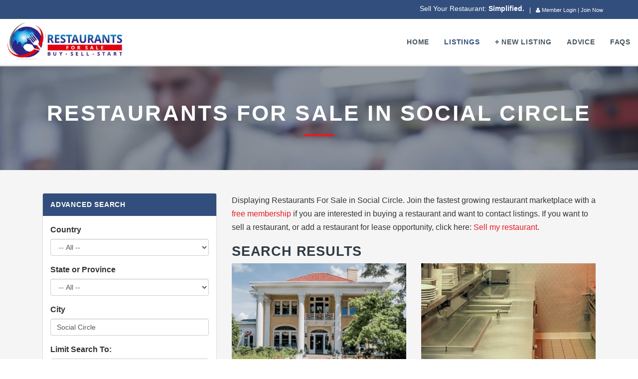

--- FILE ---
content_type: text/html; charset=UTF-8
request_url: https://www.restaurantsforsaleglobal.com/restaurants-for-sale/6:Social+Circle/
body_size: 12312
content:
<!DOCTYPE html>
<!--[if lt IE 7]><html class="no-js lt-ie9 lt-ie8 lt-ie7"> <![endif]-->
<!--[if IE 7]><html class="no-js lt-ie9 lt-ie8"> <![endif]-->
<!--[if IE 8]><html class="no-js lt-ie9"> <![endif]-->
<!--[if gt IE 8]><!--><html><!--<![endif]-->
<head>
	<meta charset="utf-8">
	<title>Restaurants For Sale in Social Circle</title><meta property="og:title" content="Restaurants For Sale in Social Circle"/><meta property="og:site_name" content="Restaurants For Sale Global"/><meta property="og:url" content="https://www.restaurantsforsaleglobal.com/restaurants-for-sale/6:Social Circle/"/><meta name="description" content="Restaurants For Sale Global is the largest online marketplace to help you buy, sell or start a restaurant. Browse restaurants for sale. Sell a restaurant fast." /><meta property="og:description" content="Restaurants For Sale Global is the largest online marketplace to help you buy, sell or start a restaurant. Browse restaurants for sale. Sell a restaurant fast." /><meta name="twitter:description" content="Restaurants For Sale Global is the largest online marketplace to help you buy, sell or start a restaurant. Browse restaurants for sale. Sell a restaurant fast." /><meta property="og:image" content="https://www.restaurantsforsaleglobal.com/files/58bf4bdc-6378-4103-ae79-64f8d8b0b5a5.jpg"/><meta name="twitter:image:src" content="https://www.restaurantsforsaleglobal.com/files/58bf4bdc-6378-4103-ae79-64f8d8b0b5a5.jpg"><meta property="fb:app_id" content="1177251139012428"/>

	<meta http-equiv="x-dns-prefetch-control" content="on">
    <link rel="dns-prefetch" href="//cdn.csekcreative.com">
	<meta name="viewport" content="width=device-width, initial-scale=1, maximum-scale=1" />
	
	<meta name="google-site-verification" content="-G9F3RBQsNj_raP9OR0XZS62MV3NWinZY9mr9yquHas" />
	
	
	
	<link rel="stylesheet" type="text/css" href="/css/ie/normalize.css" />
	<link rel="stylesheet" type="text/css" href="/css/bootstrap-3.3.1.min.css" />
	<link rel="stylesheet" type="text/css" href="//cdn.csekcreative.com/shared/mmenu/4.7.5/css/jquery.mmenu.all.css" />
	<link rel="stylesheet" type="text/css" href="//cdn.csekcreative.com/shared/magnific-popup/1.0/css/magnific-popup.css" />
	<link rel="stylesheet" type="text/css" href="/themes/base/css/style.css?v=11.55" />
	<link rel="stylesheet" type="text/css" href="/css/font-awesome.min.css" />
	<link rel="stylesheet" type="text/css" href="//cdn.csekcreative.com/shared/glyphicons_pro/1.0.1/glyphicons/css/glyphicons.css" />
	<script type="text/javascript" src="/js/ie/modernizr.min.js"></script>
<script type="text/javascript" src="//cdn.csekcreative.com/shared/jquery/2.1.0/jquery.min.js"></script>
<script type="text/javascript" src="//cdn.csekcreative.com/shared/mmenu/4.7.5/js/jquery.mmenu.min.all.js"></script>

	
	<!-- Facebook Pixel Code -->
<script>
!function(f,b,e,v,n,t,s)
{if(f.fbq)return;n=f.fbq=function(){n.callMethod?
n.callMethod.apply(n,arguments):n.queue.push(arguments)};
if(!f._fbq)f._fbq=n;n.push=n;n.loaded=!0;n.version='2.0';
n.queue=[];t=b.createElement(e);t.async=!0;
t.src=v;s=b.getElementsByTagName(e)[0];
s.parentNode.insertBefore(t,s)}(window,document,'script',
'https://connect.facebook.net/en_US/fbevents.js');
 fbq('init', '118098598760224');
fbq('track', 'PageView');
</script>
<noscript>
 <img height="1" width="1"
src="https://www.facebook.com/tr?id=118098598760224&ev=PageView
&noscript=1"/>
</noscript>
<!-- End Facebook Pixel Code -->

	<!--[if lt IE 9]>
		<script src="/js/ie/html5shiv.js"></script>
		<script src="/js/ie/respond.min.js"></script>
	<![endif]-->
	<!--[if lt IE 8]>
		<link href="/css/ie/bootstrap-ie7.css" rel="stylesheet" />
	<![endif]-->
</head>
    <body>
		<div id="page-container">
				<script>
		window.fbAsyncInit = function() {
			FB.init({
				appId      : '1177251139012428',
				xfbml      : true,
				version    : 'v2.6'
			});
		};
		(function(d, s, id){
			var js, fjs = d.getElementsByTagName(s)[0];
			if (d.getElementById(id)) {return;}
			js = d.createElement(s); js.id = id;
			js.src = "//connect.facebook.net/en_US/sdk.js";
			fjs.parentNode.insertBefore(js, fjs);
		}(document, 'script', 'facebook-jssdk'));
	</script>
			<!--[if lt IE 7]>
	<p class="chromeframe">You are using an <strong>outdated</strong> browser. Please <a href="http://browsehappy.com/">upgrade your browser</a> or <a href="http://www.google.com/chromeframe/?redirect=true">activate Google Chrome Frame</a> to improve your experience.</p>
<![endif]-->			<header class="hidden-print">
	<div class="login-bar">
		
	<div class="container">
    



<div class='row'>
	<div class='col-xs-12'>
		<div class="fl-social-icons">
			
			<span style='font-size:1.1em;'>|</span> <i class="fa fa-user" aria-hidden="true"></i> <a href='/members/login/'>Member Login</a> |  <a href='/members/create_account/'>Join Now</a>
					</div>
		<div id="topBarMessages" class="tb-messages">
			<div id="carousel-example-vertical" class="carousel vertical slide" data-interval='5000' data-ride="carousel">
      <div class="carousel-inner" role="listbox">
        <div class="item active">
          <p class="ticker-headline">
            Sell Your Restaurant: <strong>Simplified.</strong>
          </p>
        </div>
        <div class="item">
          <p class="ticker-headline">
           Buy Your Restaurant: <strong>Simplified.</strong>

          </p>
        </div>
        <div class="item">
          <p class="ticker-headline">
           Start Your Restaurant: <strong>Simplified.</strong>
          </p>
        </div>
       
      </div>

      <!-- Controls -->
     
    </div>
		</div>
		
		
	</div>
</div>
</div>		
		</div>
	<div class="container-semi-fluid">
		<div class="row">
			<div class="col-xs-9 col-sm-3">
				<a href="/">
					<img src="/files/57fd50fa-4264-4682-a0b0-279fd8b0b5a5.png" alt="Restaurants For Sale Global" title="Restaurants For Sale Global" class="img-responsive logo" />
				</a>
			</div>
			<div class="col-xs-3 col-sm-9">
				<nav class="navbar navbar-default" id="desktop-menu">
					<div class="navbar-header">
						<a href="#mobile-menu" class="navbar-toggle collapsed">
							<span class="sr-only">Toggle navigation</span>
							<span class="icon-bar"></span>
							<span class="icon-bar"></span>
							<span class="icon-bar"></span>
						</a>
					</div>
					<div class="collapse navbar-collapse">
						<div class="navbar-inner">
							<ul  class="nav navbar-nav navbar-right level-1 depth-1">
	<li ><a href="/">Home</a></li><li class="active"><a href="/restaurants-for-sale/">Listings</a></li><li ><a href="/members/create_account/">+ New Listing</a></li><li ><a href="http://info.restaurantsforsaleglobal.com/advice " class="dropdown-toggle" data-toggle="dropdown">Advice </a><ul class="level-2 depth-2 dropdown-menu">
	<li class=""><a href="/members/preferred_brokers">Preferred Brokers</a></li><li class=""><a href="/members/preferred_vendors">Preferred Vendors</a></li><li class=""><a href="/advice/articles/">Articles</a></li></ul>
</li><li ><a href="/faqs/">FAQs</a></li></ul>						</div>
					</div>
				</nav>
			</div>
		</div>
	</div>
</header>			<section class="section-header">
	<div class="section-header-inner">
		<h1>Restaurants for sale in Social Circle</h1>
		<div class="hr"></div>
	</div>
</section><div class="section section-darker">
	<div class="container">
		<div class='col-sm-4'>
                    <br>
				<form action="/restaurants-for-sale/" enctype="multipart/form-data" id="ListingSearchForm" method="post" accept-charset="utf-8"><div style="display:none;"><input type="hidden" name="_method" value="POST" /></div>			<div class='panel panel-default'>
                    <div class="panel-heading">
					 
					   
					   <h3>Advanced Search</h3>
                    </div>
                    <div class="panel-body">
				<div class="input select"><div class="form-group"><label for="ListingField4Value">Country</label><select name="data[ListingField][4][value]" class="form-control" id="ListingField4Value">
<option value="">-- All --</option>
<option value="Canada">Canada</option>
<option value="USA">USA</option>
<option value="Afghanistan">Afghanistan</option>
<option value="Albania">Albania</option>
<option value="Algeria">Algeria</option>
<option value="American Samoa">American Samoa</option>
<option value="Andorra">Andorra</option>
<option value="Angola">Angola</option>
<option value="Anguilla">Anguilla</option>
<option value="Antarctica">Antarctica</option>
<option value="Antigua and Barbuda">Antigua and Barbuda</option>
<option value="Argentina">Argentina</option>
<option value="Armenia">Armenia</option>
<option value="Aruba">Aruba</option>
<option value="Australia">Australia</option>
<option value="Austria">Austria</option>
<option value="Azerbaijan">Azerbaijan</option>
<option value="Bahamas">Bahamas</option>
<option value="Bahrain">Bahrain</option>
<option value="Bangladesh">Bangladesh</option>
<option value="Barbados">Barbados</option>
<option value="Belarus">Belarus</option>
<option value="Belgium">Belgium</option>
<option value="Belize">Belize</option>
<option value="Benin">Benin</option>
<option value="Bermuda">Bermuda</option>
<option value="Bhutan">Bhutan</option>
<option value="Bolivia">Bolivia</option>
<option value="Bosnia and Herzegovina">Bosnia and Herzegovina</option>
<option value="Botswana">Botswana</option>
<option value="Bouvet Island">Bouvet Island</option>
<option value="Brazil">Brazil</option>
<option value="British Antarctic Territory">British Antarctic Territory</option>
<option value="British Indian Ocean Territory">British Indian Ocean Territory</option>
<option value="British Virgin Islands">British Virgin Islands</option>
<option value="Brunei">Brunei</option>
<option value="Bulgaria">Bulgaria</option>
<option value="Burkina Faso">Burkina Faso</option>
<option value="Burundi">Burundi</option>
<option value="Cambodia">Cambodia</option>
<option value="Cameroon">Cameroon</option>
<option value="Canton and Enderbury Islands">Canton and Enderbury Islands</option>
<option value="Cape Verde">Cape Verde</option>
<option value="Cayman Islands">Cayman Islands</option>
<option value="Central African Republic">Central African Republic</option>
<option value="Chad">Chad</option>
<option value="Chile">Chile</option>
<option value="China">China</option>
<option value="Christmas Island">Christmas Island</option>
<option value="Cocos [Keeling] Islands">Cocos [Keeling] Islands</option>
<option value="Colombia">Colombia</option>
<option value="Comoros">Comoros</option>
<option value="Congo - Brazzaville">Congo - Brazzaville</option>
<option value="Congo - Kinshasa">Congo - Kinshasa</option>
<option value="Cook Islands">Cook Islands</option>
<option value="Costa Rica">Costa Rica</option>
<option value="Croatia">Croatia</option>
<option value="Cuba">Cuba</option>
<option value="Cyprus">Cyprus</option>
<option value="Czech Republic">Czech Republic</option>
<option value="Côte d’Ivoire">Côte d’Ivoire</option>
<option value="Denmark">Denmark</option>
<option value="Djibouti">Djibouti</option>
<option value="Dominica">Dominica</option>
<option value="Dominican Republic">Dominican Republic</option>
<option value="Dronning Maud Land">Dronning Maud Land</option>
<option value="East Germany">East Germany</option>
<option value="Ecuador">Ecuador</option>
<option value="Egypt">Egypt</option>
<option value="El Salvador">El Salvador</option>
<option value="Equatorial Guinea">Equatorial Guinea</option>
<option value="Eritrea">Eritrea</option>
<option value="Estonia">Estonia</option>
<option value="Ethiopia">Ethiopia</option>
<option value="Falkland Islands">Falkland Islands</option>
<option value="Faroe Islands">Faroe Islands</option>
<option value="Fiji">Fiji</option>
<option value="Finland">Finland</option>
<option value="France">France</option>
<option value="French Guiana">French Guiana</option>
<option value="French Polynesia">French Polynesia</option>
<option value="French Southern Territories">French Southern Territories</option>
<option value="French Southern and Antarctic Territories">French Southern and Antarctic Territories</option>
<option value="Gabon">Gabon</option>
<option value="Gambia">Gambia</option>
<option value="Georgia">Georgia</option>
<option value="Germany">Germany</option>
<option value="Ghana">Ghana</option>
<option value="Gibraltar">Gibraltar</option>
<option value="Greece">Greece</option>
<option value="Greenland">Greenland</option>
<option value="Grenada">Grenada</option>
<option value="Guadeloupe">Guadeloupe</option>
<option value="Guam">Guam</option>
<option value="Guatemala">Guatemala</option>
<option value="Guernsey">Guernsey</option>
<option value="Guinea">Guinea</option>
<option value="Guinea-Bissau">Guinea-Bissau</option>
<option value="Guyana">Guyana</option>
<option value="Haiti">Haiti</option>
<option value="Heard Island and McDonald Islands">Heard Island and McDonald Islands</option>
<option value="Honduras">Honduras</option>
<option value="Hong Kong SAR China">Hong Kong SAR China</option>
<option value="Hungary">Hungary</option>
<option value="Iceland">Iceland</option>
<option value="India">India</option>
<option value="Indonesia">Indonesia</option>
<option value="Iran">Iran</option>
<option value="Iraq">Iraq</option>
<option value="Ireland">Ireland</option>
<option value="Isle of Man">Isle of Man</option>
<option value="Israel">Israel</option>
<option value="Italy">Italy</option>
<option value="Jamaica">Jamaica</option>
<option value="Japan">Japan</option>
<option value="Jersey">Jersey</option>
<option value="Johnston Island">Johnston Island</option>
<option value="Jordan">Jordan</option>
<option value="Kazakhstan">Kazakhstan</option>
<option value="Kenya">Kenya</option>
<option value="Kiribati">Kiribati</option>
<option value="Kuwait">Kuwait</option>
<option value="Kyrgyzstan">Kyrgyzstan</option>
<option value="Laos">Laos</option>
<option value="Latvia">Latvia</option>
<option value="Lebanon">Lebanon</option>
<option value="Lesotho">Lesotho</option>
<option value="Liberia">Liberia</option>
<option value="Libya">Libya</option>
<option value="Liechtenstein">Liechtenstein</option>
<option value="Lithuania">Lithuania</option>
<option value="Luxembourg">Luxembourg</option>
<option value="Macau SAR China">Macau SAR China</option>
<option value="Macedonia">Macedonia</option>
<option value="Madagascar">Madagascar</option>
<option value="Malawi">Malawi</option>
<option value="Malaysia">Malaysia</option>
<option value="Maldives">Maldives</option>
<option value="Mali">Mali</option>
<option value="Malta">Malta</option>
<option value="Marshall Islands">Marshall Islands</option>
<option value="Martinique">Martinique</option>
<option value="Mauritania">Mauritania</option>
<option value="Mauritius">Mauritius</option>
<option value="Mayotte">Mayotte</option>
<option value="Metropolitan France">Metropolitan France</option>
<option value="Mexico">Mexico</option>
<option value="Micronesia">Micronesia</option>
<option value="Midway Islands">Midway Islands</option>
<option value="Moldova">Moldova</option>
<option value="Monaco">Monaco</option>
<option value="Mongolia">Mongolia</option>
<option value="Montenegro">Montenegro</option>
<option value="Montserrat">Montserrat</option>
<option value="Morocco">Morocco</option>
<option value="Mozambique">Mozambique</option>
<option value="Myanmar [Burma]">Myanmar [Burma]</option>
<option value="Namibia">Namibia</option>
<option value="Nauru">Nauru</option>
<option value="Nepal">Nepal</option>
<option value="Netherlands">Netherlands</option>
<option value="Netherlands Antilles">Netherlands Antilles</option>
<option value="Neutral Zone">Neutral Zone</option>
<option value="New Caledonia">New Caledonia</option>
<option value="New Zealand">New Zealand</option>
<option value="Nicaragua">Nicaragua</option>
<option value="Niger">Niger</option>
<option value="Nigeria">Nigeria</option>
<option value="Niue">Niue</option>
<option value="Norfolk Island">Norfolk Island</option>
<option value="North Korea">North Korea</option>
<option value="North Vietnam">North Vietnam</option>
<option value="Northern Mariana Islands">Northern Mariana Islands</option>
<option value="Norway">Norway</option>
<option value="Oman">Oman</option>
<option value="Pacific Islands Trust Territory">Pacific Islands Trust Territory</option>
<option value="Pakistan">Pakistan</option>
<option value="Palau">Palau</option>
<option value="Palestinian Territories">Palestinian Territories</option>
<option value="Panama">Panama</option>
<option value="Panama Canal Zone">Panama Canal Zone</option>
<option value="Papua New Guinea">Papua New Guinea</option>
<option value="Paraguay">Paraguay</option>
<option value="People's Democratic Republic of Yemen">People&#039;s Democratic Republic of Yemen</option>
<option value="Peru">Peru</option>
<option value="Philippines">Philippines</option>
<option value="Pitcairn Islands">Pitcairn Islands</option>
<option value="Poland">Poland</option>
<option value="Portugal">Portugal</option>
<option value="Puerto Rico">Puerto Rico</option>
<option value="Qatar">Qatar</option>
<option value="Romania">Romania</option>
<option value="Russia">Russia</option>
<option value="Rwanda">Rwanda</option>
<option value="Réunion">Réunion</option>
<option value="Saint Barthélemy">Saint Barthélemy</option>
<option value="Saint Helena">Saint Helena</option>
<option value="Saint Kitts and Nevis">Saint Kitts and Nevis</option>
<option value="Saint Lucia">Saint Lucia</option>
<option value="Saint Martin">Saint Martin</option>
<option value="Saint Pierre and Miquelon">Saint Pierre and Miquelon</option>
<option value="Saint Vincent and the Grenadines">Saint Vincent and the Grenadines</option>
<option value="Samoa">Samoa</option>
<option value="San Marino">San Marino</option>
<option value="Saudi Arabia">Saudi Arabia</option>
<option value="Senegal">Senegal</option>
<option value="Serbia">Serbia</option>
<option value="Serbia and Montenegro">Serbia and Montenegro</option>
<option value="Seychelles">Seychelles</option>
<option value="Sierra Leone">Sierra Leone</option>
<option value="Singapore">Singapore</option>
<option value="Slovakia">Slovakia</option>
<option value="Slovenia">Slovenia</option>
<option value="Solomon Islands">Solomon Islands</option>
<option value="Somalia">Somalia</option>
<option value="South Africa">South Africa</option>
<option value="South Georgia and the South Sandwich Islands">South Georgia and the South Sandwich Islands</option>
<option value="South Korea">South Korea</option>
<option value="Spain">Spain</option>
<option value="Sri Lanka">Sri Lanka</option>
<option value="Sudan">Sudan</option>
<option value="Suriname">Suriname</option>
<option value="Svalbard and Jan Mayen">Svalbard and Jan Mayen</option>
<option value="Swaziland">Swaziland</option>
<option value="Sweden">Sweden</option>
<option value="Switzerland">Switzerland</option>
<option value="Syria">Syria</option>
<option value="São Tomé and Príncipe">São Tomé and Príncipe</option>
<option value="Taiwan">Taiwan</option>
<option value="Tajikistan">Tajikistan</option>
<option value="Tanzania">Tanzania</option>
<option value="Thailand">Thailand</option>
<option value="Timor-Leste">Timor-Leste</option>
<option value="Togo">Togo</option>
<option value="Tokelau">Tokelau</option>
<option value="Tonga">Tonga</option>
<option value="Trinidad and Tobago">Trinidad and Tobago</option>
<option value="Tunisia">Tunisia</option>
<option value="Turkey">Turkey</option>
<option value="Turkmenistan">Turkmenistan</option>
<option value="Turks and Caicos Islands">Turks and Caicos Islands</option>
<option value="Tuvalu">Tuvalu</option>
<option value="U.S. Minor Outlying Islands">U.S. Minor Outlying Islands</option>
<option value="U.S. Miscellaneous Pacific Islands">U.S. Miscellaneous Pacific Islands</option>
<option value="U.S. Virgin Islands">U.S. Virgin Islands</option>
<option value="Uganda">Uganda</option>
<option value="Ukraine">Ukraine</option>
<option value="Union of Soviet Socialist Republics">Union of Soviet Socialist Republics</option>
<option value="United Arab Emirates">United Arab Emirates</option>
<option value="United Kingdom">United Kingdom</option>
<option value="Unknown or Invalid Region">Unknown or Invalid Region</option>
<option value="Uruguay">Uruguay</option>
<option value="Uzbekistan">Uzbekistan</option>
<option value="Vanuatu">Vanuatu</option>
<option value="Vatican City">Vatican City</option>
<option value="Venezuela">Venezuela</option>
<option value="Vietnam">Vietnam</option>
<option value="Wake Island">Wake Island</option>
<option value="Wallis and Futuna">Wallis and Futuna</option>
<option value="Western Sahara">Western Sahara</option>
<option value="Yemen">Yemen</option>
<option value="Zambia">Zambia</option>
<option value="Zimbabwe">Zimbabwe</option>
<option value="Åland Islands">Åland Islands</option>
</select></div></div>				<div class="input select"><div class="form-group"><label for="ListingField5Value">State or Province</label><select name="data[ListingField][5][value]" class="form-control" id="ListingField5Value">
<option value="">-- All --</option>
<option value="AL">Alabama</option>
<option value="AK">Alaska</option>
<option value="AR">Arkansas</option>
<option value="AZ">Arizona</option>
<option value="CA">California</option>
<option value="CO">Colorado</option>
<option value="CT">Connecticut</option>
<option value="DC">District of Columbia</option>
<option value="DE">Delaware</option>
<option value="FL">Florida</option>
<option value="GA">Georgia</option>
<option value="HI">Hawaii</option>
<option value="ID">Idaho</option>
<option value="IL">Illinois</option>
<option value="IN">Indiana</option>
<option value="IA">Iowa</option>
<option value="KS">Kansas</option>
<option value="KY">Kentucky</option>
<option value="LA">Louisiana</option>
<option value="MA">Massachusetts</option>
<option value="MD">Maryland</option>
<option value="ME">Maine</option>
<option value="MI">Michigan</option>
<option value="MN">Minnesota</option>
<option value="MO">Missouri</option>
<option value="MS">Mississippi</option>
<option value="MT">Montana</option>
<option value="NC">North Carolina</option>
<option value="ND">North Dakota</option>
<option value="NE">Nebraska</option>
<option value="NH">New Hampshire</option>
<option value="NJ">New Jersey</option>
<option value="NM">New Mexico</option>
<option value="NV">Nevada</option>
<option value="NY">New York</option>
<option value="OH">Ohio</option>
<option value="OK">Oklahoma</option>
<option value="OR">Oregon</option>
<option value="PA">Pennsylvania</option>
<option value="RI">Rhode Island</option>
<option value="SC">South Carolina</option>
<option value="SD">South Dakota</option>
<option value="TN">Tennessee</option>
<option value="TX">Texas</option>
<option value="UT">Utah</option>
<option value="VA">Virginia</option>
<option value="VT">Vermont</option>
<option value="WA">Washington</option>
<option value="WI">Wisconsin</option>
<option value="WV">West Virginia</option>
<option value="WY">Wyoming</option>
<option value="--">-- Provinces --</option>
<option value="BC">British Columbia</option>
<option value="AB">Alberta</option>
<option value="MB">Manitoba</option>
<option value="NB">New Brunswick</option>
<option value="NF">Newfoundland</option>
<option value="NT">Northwest Territories</option>
<option value="NS">Nova Scotia</option>
<option value="NU">Nunavut</option>
<option value="ON">Ontario</option>
<option value="PE">Prince Edward Island</option>
<option value="QC">Quebec</option>
<option value="SK">Saskatchewan</option>
<option value="YT">Yukon Territory</option>
<option value="---">-- Mexico States --</option>
<option value="AG">Aguascalientes</option>
<option value="mBC">Baja California</option>
<option value="mBS">Baja California Sur</option>
<option value="mCH">Chihuahua</option>
<option value="mCL">Colima</option>
<option value="mCM">Campeche</option>
<option value="mCO">Coahuila</option>
<option value="mCS">Chiapas</option>
<option value="mDF">Federal District</option>
<option value="mDG">Durango</option>
<option value="mGR">Guerrero</option>
<option value="mGT">Guanajuato</option>
<option value="mHG">Hidalgo</option>
<option value="mJA">Jalisco</option>
<option value="mME">México State</option>
<option value="mMI">Michoacán</option>
<option value="mMO">Morelos</option>
<option value="mNA">Nayarit</option>
<option value="mNL">Nuevo León</option>
<option value="mOA">Oaxaca</option>
<option value="mPB">Puebla</option>
<option value="mQE">Querétaro</option>
<option value="mQR">Quintana Roo</option>
<option value="mSI">Sinaloa</option>
<option value="mSL">San Luis Potosí</option>
<option value="mSO">Sonora</option>
<option value="mTB">Tabasco</option>
<option value="mTL">Tlaxcala</option>
<option value="mTM">Tamaulipas</option>
<option value="mVE">Veracruz</option>
<option value="mYU">Yucatán</option>
<option value="mZA">Zacatecas</option>
</select></div></div>				
				<div class="input text"><div class="form-group"><label for="ListingField6Value">City</label><input name="data[ListingField][6][value]" type="text" class="form-control" value="Social Circle" id="ListingField6Value" /></div></div>				
								<div class="input select"><div class="form-group"><label for="ListingSearchRadii">Limit Search To:</label><select name="data[Listing][search_radii]" class="form-control" id="ListingSearchRadii">
<option value="">-- Select Search Area --</option>
<option value="100">100 Miles</option>
<option value="250">250 Miles</option>
<option value="500">500 Miles</option>
<option value="100000000">1000+ Miles</option>
</select></div></div>				
				<h5><a id="advancedSearchToggle" href="#">Advanced Options &nbsp; <i class="fa fa-long-arrow-right" aria-hidden="true"></i></a></h5>
				
				
				<div id="advancedSearch" style="display:none;">
					<div class="input select"><div class="form-group"><label for="ListingListingTypeId">Listing Type</label><select name="data[Listing][listing_type_id]" class="form-control" id="ListingListingTypeId">
<option value="1">Restaurant</option>
<option value="2">New Franchise</option>
<option value="3">Real Estate</option>
<option value="4">Re-Selling Franchise</option>
<option value="5">Seeking Investor or Partnership</option>
</select></div></div>					<div class="input select"><div class="form-group"><label for="ListingField64Value">Service Type</label><select name="data[ListingField][64][value]" class="form-control" id="ListingField64Value">
<option value="">-- Select Service Type --</option>
<option value="Sit-Down Table Service">Sit-Down Table Service</option>
<option value="Counter Service/Fast Casual">Counter Service/Fast Casual</option>
<option value="Drive Thru">Drive Thru</option>
<option value="Food Truck">Food Truck</option>
<option value="Catering">Catering</option>
<option value="Coffee/Beverage Primary">Coffee/Beverage Primary</option>
<option value="Liquor Primary">Liquor Primary</option>
</select></div></div>										
					<div class="input select"><div class="form-group"><label for="ListingField34Value">Value</label><select name="data[ListingField][34][value]" class="form-control" id="ListingField34Value">
<option value="">-- Select Price --</option>
<option value="250000">Under $250,000</option>
<option value="1000000">$250,000 - $1,000,000</option>
<option value="10000000000">$1,000,000+</option>
</select></div></div>					
<!-- 					<div class="input select"><div class="form-group"><label for="ListingAskingPrice">Asking Price</label><select name="data[Listing][asking_price]" class="form-control" id="ListingAskingPrice">
<option value="">-- Select Price --</option>
<option value="250000">Under $250,000</option>
<option value="1000000">$250,000 - $1,000,000</option>
<option value="10000000000">$1,000,000+</option>
</select></div></div> -->
					
				</div>
				
				
                <div class="submit"><input class="btn btn-primary btn-full" type="submit" value="Search" /></div></form>				
                </div>
            </div>
			
<br>
<div class='panel panel-default'>
    <div class="panel-heading">
		<h3>Location Quick Select</h3>
    </div>
    <div class="panel-body">

		<p>Looking to quickly see what's available in your city? Choose a city below to jump to it's listings</p>
		
		<a href='/restaurants-for-sale/6:%09Monroe+County/' class='label label-primary'>	Monroe County</a>  <a href='/restaurants-for-sale/6:Abu+Dhabi/' class='label label-primary'>Abu Dhabi</a>  <a href='/restaurants-for-sale/6:Airdrie/' class='label label-primary'>Airdrie</a>  <a href='/restaurants-for-sale/6:Alberta/' class='label label-primary'>Alberta</a>  <a href='/restaurants-for-sale/6:Alpharetta/' class='label label-primary'>Alpharetta</a>  <a href='/restaurants-for-sale/6:Ambridge/' class='label label-primary'>Ambridge</a>  <a href='/restaurants-for-sale/6:Arkansas+City/' class='label label-primary'>Arkansas City</a>  <a href='/restaurants-for-sale/6:Arlington/' class='label label-primary'>Arlington</a>  <a href='/restaurants-for-sale/6:Astoria/' class='label label-primary'>Astoria</a>  <a href='/restaurants-for-sale/6:Athens/' class='label label-primary'>Athens</a>  <a href='/restaurants-for-sale/6:Atlanta/' class='label label-primary'>Atlanta</a>  <a href='/restaurants-for-sale/6:Aurora+/' class='label label-primary'>Aurora </a>  <a href='/restaurants-for-sale/6:AUSTIN/' class='label label-primary'>AUSTIN</a>  <a href='/restaurants-for-sale/6:Avon+Lake/' class='label label-primary'>Avon Lake</a>  <a href='/restaurants-for-sale/6:Baltimore/' class='label label-primary'>Baltimore</a>  <a href='/restaurants-for-sale/6:Bancroft/' class='label label-primary'>Bancroft</a>  <a href='/restaurants-for-sale/6:Bangkok/' class='label label-primary'>Bangkok</a>  <a href='/restaurants-for-sale/6:Beecher/' class='label label-primary'>Beecher</a>  <a href='/restaurants-for-sale/6:Benbrook/' class='label label-primary'>Benbrook</a>  <a href='/restaurants-for-sale/6:Big+Pine+Key/' class='label label-primary'>Big Pine Key</a>  <a href='/restaurants-for-sale/6:Boston/' class='label label-primary'>Boston</a>  <a href='/restaurants-for-sale/6:boynton+beach/' class='label label-primary'>boynton beach</a>  <a href='/restaurants-for-sale/6:Bradford/' class='label label-primary'>Bradford</a>  <a href='/restaurants-for-sale/6:Brattleboro/' class='label label-primary'>Brattleboro</a>  <a href='/restaurants-for-sale/6:Brockport/' class='label label-primary'>Brockport</a>  <a href='/restaurants-for-sale/6:Bronx/' class='label label-primary'>Bronx</a>  <a href='/restaurants-for-sale/6:Brookhaven-Buckhead/' class='label label-primary'>Brookhaven-Buckhead</a>  <a href='/restaurants-for-sale/6:BROOKLYN/' class='label label-primary'>BROOKLYN</a>  <a href='/restaurants-for-sale/6:Broomfield/' class='label label-primary'>Broomfield</a>  <a href='/restaurants-for-sale/6:Brossard/' class='label label-primary'>Brossard</a>  <a href='/restaurants-for-sale/6:Brunswick/' class='label label-primary'>Brunswick</a>  <a href='/restaurants-for-sale/6:Buckhead/' class='label label-primary'>Buckhead</a>  <a href='/restaurants-for-sale/6:Buena+Vista/' class='label label-primary'>Buena Vista</a>  <a href='/restaurants-for-sale/6:Burlington/' class='label label-primary'>Burlington</a>  <a href='/restaurants-for-sale/6:Cabo+San+Lucas/' class='label label-primary'>Cabo San Lucas</a>  <a href='/restaurants-for-sale/6:Calgary/' class='label label-primary'>Calgary</a>  <a href='/restaurants-for-sale/6:Canton/' class='label label-primary'>Canton</a>  <a href='/restaurants-for-sale/6:CAROLINA+BEACH/' class='label label-primary'>CAROLINA BEACH</a>  <a href='/restaurants-for-sale/6:Carrollton/' class='label label-primary'>Carrollton</a>  <a href='/restaurants-for-sale/6:Cartersville/' class='label label-primary'>Cartersville</a>  <a href='/restaurants-for-sale/6:Central+NC+/' class='label label-primary'>Central NC </a>  <a href='/restaurants-for-sale/6:Chamblee/' class='label label-primary'>Chamblee</a>  <a href='/restaurants-for-sale/6:Chicago/' class='label label-primary'>Chicago</a>  <a href='/restaurants-for-sale/6:Chino/' class='label label-primary'>Chino</a>  <a href='/restaurants-for-sale/6:Collin+County/' class='label label-primary'>Collin County</a>  <a href='/restaurants-for-sale/6:Colorado+springs/' class='label label-primary'>Colorado springs</a>  <a href='/restaurants-for-sale/6:Columbia/' class='label label-primary'>Columbia</a>  <a href='/restaurants-for-sale/6:Conroe/' class='label label-primary'>Conroe</a>  <a href='/restaurants-for-sale/6:Covington/' class='label label-primary'>Covington</a>  <a href='/restaurants-for-sale/6:Cuenca/' class='label label-primary'>Cuenca</a>  <a href='/restaurants-for-sale/6:Cumming/' class='label label-primary'>Cumming</a>  <a href='/restaurants-for-sale/6:dallas/' class='label label-primary'>dallas</a>  <a href='/restaurants-for-sale/6:Damascus/' class='label label-primary'>Damascus</a>  <a href='/restaurants-for-sale/6:Decatur/' class='label label-primary'>Decatur</a>  <a href='/restaurants-for-sale/6:Deerfiled+Beach+/' class='label label-primary'>Deerfiled Beach </a>  <a href='/restaurants-for-sale/6:Delaware/' class='label label-primary'>Delaware</a>  <a href='/restaurants-for-sale/6:Denver/' class='label label-primary'>Denver</a>  <a href='/restaurants-for-sale/6:doha/' class='label label-primary'>doha</a>  <a href='/restaurants-for-sale/6:Douglasville/' class='label label-primary'>Douglasville</a>  <a href='/restaurants-for-sale/6:Downtown+Alpharetta/' class='label label-primary'>Downtown Alpharetta</a>  <a href='/restaurants-for-sale/6:Downtown+Atlanta/' class='label label-primary'>Downtown Atlanta</a>  <a href='/restaurants-for-sale/6:Downtown+Woodstock/' class='label label-primary'>Downtown Woodstock</a>  <a href='/restaurants-for-sale/6:Dubai/' class='label label-primary'>Dubai</a>  <a href='/restaurants-for-sale/6:Dunwoody/' class='label label-primary'>Dunwoody</a>  <a href='/restaurants-for-sale/6:East+Ellijay/' class='label label-primary'>East Ellijay</a>  <a href='/restaurants-for-sale/6:Edmonds/' class='label label-primary'>Edmonds</a>  <a href='/restaurants-for-sale/6:Edmonton/' class='label label-primary'>Edmonton</a>  <a href='/restaurants-for-sale/6:el+segundo/' class='label label-primary'>el segundo</a>  <a href='/restaurants-for-sale/6:Emerald+Isle/' class='label label-primary'>Emerald Isle</a>  <a href='/restaurants-for-sale/6:Euharlee/' class='label label-primary'>Euharlee</a>  <a href='/restaurants-for-sale/6:Feasterville/' class='label label-primary'>Feasterville</a>  <a href='/restaurants-for-sale/6:Forest/' class='label label-primary'>Forest</a>  <a href='/restaurants-for-sale/6:Fulton+County/' class='label label-primary'>Fulton County</a>  <a href='/restaurants-for-sale/6:Fulton+County+%28Atlanta%29/' class='label label-primary'>Fulton County (Atlanta)</a>  <a href='/restaurants-for-sale/6:Gainesville/' class='label label-primary'>Gainesville</a>  <a href='/restaurants-for-sale/6:Galeton/' class='label label-primary'>Galeton</a>  <a href='/restaurants-for-sale/6:Garden+City/' class='label label-primary'>Garden City</a>  <a href='/restaurants-for-sale/6:Gardendale/' class='label label-primary'>Gardendale</a>  <a href='/restaurants-for-sale/6:Garland/' class='label label-primary'>Garland</a>  <a href='/restaurants-for-sale/6:Gili+Air/' class='label label-primary'>Gili Air</a>  <a href='/restaurants-for-sale/6:Glendale+Heights+/' class='label label-primary'>Glendale Heights </a>  <a href='/restaurants-for-sale/6:Graham/' class='label label-primary'>Graham</a>  <a href='/restaurants-for-sale/6:Granbury+/' class='label label-primary'>Granbury </a>  <a href='/restaurants-for-sale/6:Greensboro/' class='label label-primary'>Greensboro</a>  <a href='/restaurants-for-sale/6:Greenville/' class='label label-primary'>Greenville</a>  <a href='/restaurants-for-sale/6:gretna+/' class='label label-primary'>gretna </a>  <a href='/restaurants-for-sale/6:Gurdon/' class='label label-primary'>Gurdon</a>  <a href='/restaurants-for-sale/6:Hackettstown/' class='label label-primary'>Hackettstown</a>  <a href='/restaurants-for-sale/6:hampton+bays/' class='label label-primary'>hampton bays</a>  <a href='/restaurants-for-sale/6:Harrison/' class='label label-primary'>Harrison</a>  <a href='/restaurants-for-sale/6:Henrico/' class='label label-primary'>Henrico</a>  <a href='/restaurants-for-sale/6:Hillsboro+/' class='label label-primary'>Hillsboro </a>  <a href='/restaurants-for-sale/6:Hinesville/' class='label label-primary'>Hinesville</a>  <a href='/restaurants-for-sale/6:HONOKAA/' class='label label-primary'>HONOKAA</a>  <a href='/restaurants-for-sale/6:Houston/' class='label label-primary'>Houston</a>  <a href='/restaurants-for-sale/6:Indian/' class='label label-primary'>Indian</a>  <a href='/restaurants-for-sale/6:Jackson+County/' class='label label-primary'>Jackson County</a>  <a href='/restaurants-for-sale/6:Jacksonville/' class='label label-primary'>Jacksonville</a>  <a href='/restaurants-for-sale/6:Jamaica/' class='label label-primary'>Jamaica</a>  <a href='/restaurants-for-sale/6:Jersey+City/' class='label label-primary'>Jersey City</a>  <a href='/restaurants-for-sale/6:Johns+Creek/' class='label label-primary'>Johns Creek</a>  <a href='/restaurants-for-sale/6:Kansas+City/' class='label label-primary'>Kansas City</a>  <a href='/restaurants-for-sale/6:Kapolei/' class='label label-primary'>Kapolei</a>  <a href='/restaurants-for-sale/6:Katy/' class='label label-primary'>Katy</a>  <a href='/restaurants-for-sale/6:Kelowna/' class='label label-primary'>Kelowna</a>  <a href='/restaurants-for-sale/6:Kennesaw/' class='label label-primary'>Kennesaw</a>  <a href='/restaurants-for-sale/6:Kerrville+Area/' class='label label-primary'>Kerrville Area</a>  <a href='/restaurants-for-sale/6:Knoxville/' class='label label-primary'>Knoxville</a>  <a href='/restaurants-for-sale/6:koh+phangan/' class='label label-primary'>koh phangan</a>  <a href='/restaurants-for-sale/6:Laconia/' class='label label-primary'>Laconia</a>  <a href='/restaurants-for-sale/6:LAFAYETTE/' class='label label-primary'>LAFAYETTE</a>  <a href='/restaurants-for-sale/6:LANGLEY/' class='label label-primary'>LANGLEY</a>  <a href='/restaurants-for-sale/6:Laramie/' class='label label-primary'>Laramie</a>  <a href='/restaurants-for-sale/6:Las+Vegas+/' class='label label-primary'>Las Vegas </a>  <a href='/restaurants-for-sale/6:Laurel/' class='label label-primary'>Laurel</a>  <a href='/restaurants-for-sale/6:Lee+ill/' class='label label-primary'>Lee ill</a>  <a href='/restaurants-for-sale/6:Linville/' class='label label-primary'>Linville</a>  <a href='/restaurants-for-sale/6:Lithonia/' class='label label-primary'>Lithonia</a>  <a href='/restaurants-for-sale/6:Little+Falls/' class='label label-primary'>Little Falls</a>  <a href='/restaurants-for-sale/6:Little+ROck/' class='label label-primary'>Little ROck</a>  <a href='/restaurants-for-sale/6:Livingston/' class='label label-primary'>Livingston</a>  <a href='/restaurants-for-sale/6:Long+Beach/' class='label label-primary'>Long Beach</a>  <a href='/restaurants-for-sale/6:Long+Island+City/' class='label label-primary'>Long Island City</a>  <a href='/restaurants-for-sale/6:Madison/' class='label label-primary'>Madison</a>  <a href='/restaurants-for-sale/6:Malmo/' class='label label-primary'>Malmo</a>  <a href='/restaurants-for-sale/6:Manchester/' class='label label-primary'>Manchester</a>  <a href='/restaurants-for-sale/6:Marbella/' class='label label-primary'>Marbella</a>  <a href='/restaurants-for-sale/6:Marietta+/' class='label label-primary'>Marietta </a>  <a href='/restaurants-for-sale/6:Marshall/' class='label label-primary'>Marshall</a>  <a href='/restaurants-for-sale/6:Metro+Atlanta/' class='label label-primary'>Metro Atlanta</a>  <a href='/restaurants-for-sale/6:Metro+Detroit/' class='label label-primary'>Metro Detroit</a>  <a href='/restaurants-for-sale/6:Miami/' class='label label-primary'>Miami</a>  <a href='/restaurants-for-sale/6:Miami+Beach+/' class='label label-primary'>Miami Beach </a>  <a href='/restaurants-for-sale/6:Middletown/' class='label label-primary'>Middletown</a>  <a href='/restaurants-for-sale/6:Midtown+Atlanta/' class='label label-primary'>Midtown Atlanta</a>  <a href='/restaurants-for-sale/6:Mondovi/' class='label label-primary'>Mondovi</a>  <a href='/restaurants-for-sale/6:Monroe+County/' class='label label-primary'>Monroe County</a>  <a href='/restaurants-for-sale/6:montauk/' class='label label-primary'>montauk</a>  <a href='/restaurants-for-sale/6:Montgomery/' class='label label-primary'>Montgomery</a>  <a href='/restaurants-for-sale/6:Morrow/' class='label label-primary'>Morrow</a>  <a href='/restaurants-for-sale/6:Mount+Dora/' class='label label-primary'>Mount Dora</a>  <a href='/restaurants-for-sale/6:Mulhall/' class='label label-primary'>Mulhall</a>  <a href='/restaurants-for-sale/6:MURRIETA/' class='label label-primary'>MURRIETA</a>  <a href='/restaurants-for-sale/6:n%2Fa/' class='label label-primary'>n/a</a>  <a href='/restaurants-for-sale/6:New+Carlisle+/' class='label label-primary'>New Carlisle </a>  <a href='/restaurants-for-sale/6:New+Hampshire/' class='label label-primary'>New Hampshire</a>  <a href='/restaurants-for-sale/6:New+Orleans/' class='label label-primary'>New Orleans</a>  <a href='/restaurants-for-sale/6:New+Rochelle/' class='label label-primary'>New Rochelle</a>  <a href='/restaurants-for-sale/6:New+York/' class='label label-primary'>New York</a>  <a href='/restaurants-for-sale/6:New+York+City/' class='label label-primary'>New York City</a>  <a href='/restaurants-for-sale/6:Noord/' class='label label-primary'>Noord</a>  <a href='/restaurants-for-sale/6:Norcross/' class='label label-primary'>Norcross</a>  <a href='/restaurants-for-sale/6:North+Atlanta/' class='label label-primary'>North Atlanta</a>  <a href='/restaurants-for-sale/6:North+Dallas+/' class='label label-primary'>North Dallas </a>  <a href='/restaurants-for-sale/6:North+East/' class='label label-primary'>North East</a>  <a href='/restaurants-for-sale/6:Norwich/' class='label label-primary'>Norwich</a>  <a href='/restaurants-for-sale/6:NYC/' class='label label-primary'>NYC</a>  <a href='/restaurants-for-sale/6:Oak+Park/' class='label label-primary'>Oak Park</a>  <a href='/restaurants-for-sale/6:Ogunquit/' class='label label-primary'>Ogunquit</a>  <a href='/restaurants-for-sale/6:Old+Bridge/' class='label label-primary'>Old Bridge</a>  <a href='/restaurants-for-sale/6:Old+Orchard+Beach/' class='label label-primary'>Old Orchard Beach</a>  <a href='/restaurants-for-sale/6:Orland+Park/' class='label label-primary'>Orland Park</a>  <a href='/restaurants-for-sale/6:Orlando+/' class='label label-primary'>Orlando </a>  <a href='/restaurants-for-sale/6:Oswego/' class='label label-primary'>Oswego</a>  <a href='/restaurants-for-sale/6:Palos+Heights/' class='label label-primary'>Palos Heights</a>  <a href='/restaurants-for-sale/6:PASADENA/' class='label label-primary'>PASADENA</a>  <a href='/restaurants-for-sale/6:Pawleys+Island+/' class='label label-primary'>Pawleys Island </a>  <a href='/restaurants-for-sale/6:Peachtree/' class='label label-primary'>Peachtree</a>  <a href='/restaurants-for-sale/6:Peachtree+City/' class='label label-primary'>Peachtree City</a>  <a href='/restaurants-for-sale/6:Peachtree+Corners/' class='label label-primary'>Peachtree Corners</a>  <a href='/restaurants-for-sale/6:Pearl+River+/' class='label label-primary'>Pearl River </a>  <a href='/restaurants-for-sale/6:Pennsauken/' class='label label-primary'>Pennsauken</a>  <a href='/restaurants-for-sale/6:Petaluma/' class='label label-primary'>Petaluma</a>  <a href='/restaurants-for-sale/6:Philadelphia/' class='label label-primary'>Philadelphia</a>  <a href='/restaurants-for-sale/6:Pine+Bush/' class='label label-primary'>Pine Bush</a>  <a href='/restaurants-for-sale/6:Plano/' class='label label-primary'>Plano</a>  <a href='/restaurants-for-sale/6:Puerto+Morelos/' class='label label-primary'>Puerto Morelos</a>  <a href='/restaurants-for-sale/6:Queens/' class='label label-primary'>Queens</a>  <a href='/restaurants-for-sale/6:Richmond/' class='label label-primary'>Richmond</a>  <a href='/restaurants-for-sale/6:Richmond+Area/' class='label label-primary'>Richmond Area</a>  <a href='/restaurants-for-sale/6:Ridgeland/' class='label label-primary'>Ridgeland</a>  <a href='/restaurants-for-sale/6:Rochester/' class='label label-primary'>Rochester</a>  <a href='/restaurants-for-sale/6:Roosevelt+/' class='label label-primary'>Roosevelt </a>  <a href='/restaurants-for-sale/6:Roswell/' class='label label-primary'>Roswell</a>  <a href='/restaurants-for-sale/6:Round+Rock%2C+Austin/' class='label label-primary'>Round Rock, Austin</a>  <a href='/restaurants-for-sale/6:Royal+Center+/' class='label label-primary'>Royal Center </a>  <a href='/restaurants-for-sale/6:Sacramento/' class='label label-primary'>Sacramento</a>  <a href='/restaurants-for-sale/6:saint+charles/' class='label label-primary'>saint charles</a>  <a href='/restaurants-for-sale/6:Salisbury/' class='label label-primary'>Salisbury</a>  <a href='/restaurants-for-sale/6:Salt+Lake+County/' class='label label-primary'>Salt Lake County</a>  <a href='/restaurants-for-sale/6:SAN+JOSE/' class='label label-primary'>SAN JOSE</a>  <a href='/restaurants-for-sale/6:Sandy+Springs/' class='label label-primary'>Sandy Springs</a>  <a href='/restaurants-for-sale/6:Saskatoon/' class='label label-primary'>Saskatoon</a>  <a href='/restaurants-for-sale/6:Seattle/' class='label label-primary'>Seattle</a>  <a href='/restaurants-for-sale/6:Sheboygan/' class='label label-primary'>Sheboygan</a>  <a href='/restaurants-for-sale/6:Smyrna/' class='label label-primary'>Smyrna</a>  <a href='/restaurants-for-sale/6:Snellville/' class='label label-primary'>Snellville</a>  <a href='/restaurants-for-sale/6:Social+Circle/' class='label label-primary'>Social Circle</a>  <a href='/restaurants-for-sale/6:South+Burlingotn/' class='label label-primary'>South Burlingotn</a>  <a href='/restaurants-for-sale/6:South+Metro+Atlanta/' class='label label-primary'>South Metro Atlanta</a>  <a href='/restaurants-for-sale/6:Spokane+Valley/' class='label label-primary'>Spokane Valley</a>  <a href='/restaurants-for-sale/6:St.+Augustine/' class='label label-primary'>St. Augustine</a>  <a href='/restaurants-for-sale/6:St.+JOhn%27s/' class='label label-primary'>St. JOhn's</a>  <a href='/restaurants-for-sale/6:Staten+Island/' class='label label-primary'>Staten Island</a>  <a href='/restaurants-for-sale/6:sunrise/' class='label label-primary'>sunrise</a>  <a href='/restaurants-for-sale/6:Sunrise+Beach/' class='label label-primary'>Sunrise Beach</a>  <a href='/restaurants-for-sale/6:Surfside+Beach/' class='label label-primary'>Surfside Beach</a>  <a href='/restaurants-for-sale/6:Talent/' class='label label-primary'>Talent</a>  <a href='/restaurants-for-sale/6:Tallahassee/' class='label label-primary'>Tallahassee</a>  <a href='/restaurants-for-sale/6:Texas/' class='label label-primary'>Texas</a>  <a href='/restaurants-for-sale/6:Tioga/' class='label label-primary'>Tioga</a>  <a href='/restaurants-for-sale/6:Toledo+/' class='label label-primary'>Toledo </a>  <a href='/restaurants-for-sale/6:Toms+river/' class='label label-primary'>Toms river</a>  <a href='/restaurants-for-sale/6:Trappe/' class='label label-primary'>Trappe</a>  <a href='/restaurants-for-sale/6:Troy/' class='label label-primary'>Troy</a>  <a href='/restaurants-for-sale/6:Tulsa/' class='label label-primary'>Tulsa</a>  <a href='/restaurants-for-sale/6:Vernal/' class='label label-primary'>Vernal</a>  <a href='/restaurants-for-sale/6:Vernon/' class='label label-primary'>Vernon</a>  <a href='/restaurants-for-sale/6:Vicksburg/' class='label label-primary'>Vicksburg</a>  <a href='/restaurants-for-sale/6:Vienna/' class='label label-primary'>Vienna</a>  <a href='/restaurants-for-sale/6:Vine+Grove/' class='label label-primary'>Vine Grove</a>  <a href='/restaurants-for-sale/6:Vinings-Smyrna/' class='label label-primary'>Vinings-Smyrna</a>  <a href='/restaurants-for-sale/6:Waipahu/' class='label label-primary'>Waipahu</a>  <a href='/restaurants-for-sale/6:Waltham/' class='label label-primary'>Waltham</a>  <a href='/restaurants-for-sale/6:Warrenville/' class='label label-primary'>Warrenville</a>  <a href='/restaurants-for-sale/6:Washington/' class='label label-primary'>Washington</a>  <a href='/restaurants-for-sale/6:WAYNE/' class='label label-primary'>WAYNE</a>  <a href='/restaurants-for-sale/6:Welland/' class='label label-primary'>Welland</a>  <a href='/restaurants-for-sale/6:West+Chester/' class='label label-primary'>West Chester</a>  <a href='/restaurants-for-sale/6:West+Midtown+Atlanta/' class='label label-primary'>West Midtown Atlanta</a>  <a href='/restaurants-for-sale/6:Westwood/' class='label label-primary'>Westwood</a>  <a href='/restaurants-for-sale/6:Wetumpka/' class='label label-primary'>Wetumpka</a>  <a href='/restaurants-for-sale/6:WHITTIER/' class='label label-primary'>WHITTIER</a>  <a href='/restaurants-for-sale/6:Winterville/' class='label label-primary'>Winterville</a>  <a href='/restaurants-for-sale/6:Wyoming/' class='label label-primary'>Wyoming</a>  <a href='/restaurants-for-sale/6:Young+Harris/' class='label label-primary'>Young Harris</a>  <a href='/restaurants-for-sale/6:ZEELAND/' class='label label-primary'>ZEELAND</a>  		
    </div>
</div>

		</div>
		<div class="col-sm-8">
			
						
			<p><br>Displaying Restaurants For Sale in Social Circle. Join the fastest growing restaurant marketplace with a <a href='/members/login/'>free membership</a> if you are interested in buying a restaurant and want to contact listings. If you want to sell a restaurant, or add a restaurant for lease opportunity, click here: <a href='/members/create_account/'>Sell my restaurant</a>. 
</p> 
			<h2>Search Results</h2>
			<div class="row"><div class="col-sm-6"><div class='biz-card '><div class="biz-card-photo same" data-group="biz-card-photo"><a href="/restaurants-for-sale/detail/1252/"><img src="/image/w400-h250-c40:25/files/member_photos/62c8f313-dc0c-4c64-aa30-0e57d8b0b5a5.png" class=" img-responsive" alt="" /></a></div><div class='biz-card-content same' data-group='biz-card'><small class="listing-type label label-default">Real Estate</small><h3><a href="/restaurants-for-sale/detail/1252/">Social Circle GA Blue Willow Inn Restaurant for Lease or Sale – No Key Money Required</a></h3><p><strong>Location:</strong> Social Circle GA USA<br></p><p>#5000
</br></br>
Social Circle GA Blue Willow Inn Restaurant for Lease.
</br></br>
Separate Gift Shop & Office Building Available.

</br></br>
Fully Equipped Turnkey Restaurant.
</br></br>
Located at 294 N Cherokee Rd, Social Circle, GA 30025.
</br></br>
Tons of parking.
</br></br>
<b>B...</p><a class="btn btn-info" href="/restaurants-for-sale/detail/1252/">More Details</a><div style="clear:both"></div></div></div></div><div class="col-sm-6"><div class='biz-card '><div class="biz-card-photo same" data-group="biz-card-photo"><a href="/members/vendor/544/"><img src="/image/w400-h250-c40:25/files/member_photos/5b5a43f5-4a94-4171-9814-78bfd8b0b5a5.png" class=" img-responsive" alt="" /></a></div><div class='biz-card-content same' data-group='biz-card'><small class="listing-type label label-danger">Preferred Vendor</small><h3><a href="/members/vendor/544/">Marenic Food Service Design Consulting Inc.</a></h3><p><strong>Location:</strong> Charlotte North Carolina<br></p><p>Marenic Food Service Consulting offers a complete food service support network to Architects, Contractors, Dealers, Franchises, Distributors and end users, including design and "on-site" global constr</p><a class="btn btn-info" href="/members/vendor/544/">More Details</a><div style="clear:both"></div></div></div></div></div>			</div>

						<ul class="pagination pull-right">
								
			</ul>
			<div style='clear:both'></div>
			<div class='row'>
				<div class='col-md-8 col-md-offset-4'>
			<p><small>Restaurants For Sale Global is the fastest growing online marketplace serving

restaurant brokers, individual owners, franchises and buyers exclusively for the

restaurant or food service businesses for sale. Find restaurant for sale opportunities

including full service restaurants for sale, fast food outlets for sale, coffee shops for

sale, bars and pubs for sale, restaurant space for lease, and food service franchise

concepts for sale. If you want to find Restaurants for Sale near me, use the Search

bar above.</small></p>
				</div>
			</div>
			
		</div>
	</div>
</div>

			<footer class="section">
	<div class="container">
		<ul>
			<li><a href="/">HOME</a></li> &nbsp;&nbsp;&nbsp;|&nbsp;&nbsp;&nbsp; 
			<li><a href="/advice/articles/">ADVICE</a></li> &nbsp;&nbsp;&nbsp;|&nbsp;&nbsp;&nbsp; 
			<li><a href="/about-us/">ABOUT US</a></li> &nbsp;&nbsp;&nbsp;|&nbsp;&nbsp;&nbsp; 
			<li><a href="/contact/">CONTACT US</a></li> &nbsp;&nbsp;&nbsp;|&nbsp;&nbsp;&nbsp; 
			<li><a href="/members/landing_brokers/">BROKER ADVERTISING</a></li> &nbsp;&nbsp;&nbsp;|&nbsp;&nbsp;&nbsp; 
			<li><a href="/members/landing_vendors/">VENDOR ADVERTISING</a></li>
		</ul>
		
		<div>&nbsp;</div>  				  		
		<p style="text-align: center;"><a style="color:white;" href="/privacy-policy/">Privacy Policy </a><a href="/terms-conditions/" style="color:white;">Terms & Conditions</a></p>			
		
	</div>	
</footer>


<!--
<footer class="footer hidden-print">
	<div class="container">
		<div class="row">
			<div class="col-sm-4">
				<h3>Csek Creative</h3>
				<address>
					<ul class="fa-ul">
					<li><i class="fa-li fa fa-phone-square"></i><a href="tel:2508648973">(250) 864-8973</a></li><li><i class="fa-li fa fa-envelope"></i><a href="mailto:Contact@RestaurantsForSaleGlobal.com">Contact@RestaurantsForSaleGlobal.com</a></li><li><i class="fa-li fa fa-globe"></i><a target="_blank" href="http://maps.google.com/?q=%23206+-+1441+Ellis%2C+Kelowna+BC%2C+Canada%2C+V1Y+2A3">#206 - 1441 Ellis, Kelowna</a></li><li><i class="fa-li fa fa-globe"></i><a target="_blank" href="http://maps.google.com/?q=%23206+-+1441+Ellis%2C+Kelowna+BC%2C+Canada%2C+V1Y+2A3">BC, Canada, V1Y 2A3</a></li>					</ul>
				</address>
			</div>
			<div class="col-sm-4">
				
			</div>
			<div class="col-sm-4">
				<h3>Social Media</h3>
				<a target="_blank" href="https://www.facebook.com/CsekCreative"><i class="fa fa-facebook-square fa-2x"></i></a> <a target="_blank" href="https://twitter.com/csekcreative"><i class="fa fa-twitter-square fa-2x"></i></a> <a target="_blank" href="http://www.linkedin.com/company/csek-creative"><i class="fa fa-linkedin-square fa-2x"></i></a> <a target="_blank" href="https://plus.google.com/110961534660394462245/posts"><i class="fa fa-google-plus-square fa-2x"></i></a> <a target="_blank" href="http://www.pinterest.com/csekcreative/"><i class="fa fa-pinterest-square fa-2x"></i></a> <a target="_blank" href="http://www.youtube.com/user/csekcreative"><i class="fa fa-youtube-square fa-2x"></i></a> 			</div>
		</div>
		<div class="row">
			<div class="col-sm-6">
				<p>Copyright &copy; 2026 Csek Creative. All rights reserved.</p>
			</div>
			<div class="col-sm-6">
				<p class="text-right">Website Design by <a href="http://www.csekcreative.com/" rel="nofollow" target="_blank">Kelowna Web Design Agency Csek Creative.</a></p>
			</div>
		</div>
	</div>
</footer>
-->									<script type="text/javascript" src="//cdn.csekcreative.com/shared/bootstrap/3.3.1/js/bootstrap.min.js"></script>
<script type="text/javascript" src="/themes/base/js/jquery-magnific-popup.min.js"></script>
<script type="text/javascript" src="/themes/base/js/sortable.min.js"></script>
<script type="text/javascript" src="/themes/base/js/parallax.min.js"></script>
<script type="text/javascript" src="/themes/base/js/scripts.js?v=3"></script>
					</div>
		<nav id="mobile-menu">
			<ul  class="nav navbar-nav level-1 depth-1">
	<li ><a href="/">Home</a></li><li class="active"><a href="/restaurants-for-sale/">Listings</a></li><li ><a href="/members/create_account/">+ New Listing</a></li><li ><a href="http://info.restaurantsforsaleglobal.com/advice " class="dropdown-toggle" data-toggle="dropdown">Advice </a><ul class="level-2 depth-2 dropdown-menu">
	<li class=""><a href="/members/preferred_brokers">Preferred Brokers</a></li><li class=""><a href="/members/preferred_vendors">Preferred Vendors</a></li><li class=""><a href="/advice/articles/">Articles</a></li></ul>
</li><li ><a href="/faqs/">FAQs</a></li></ul>		</nav>
				<script type="text/javascript">
//<![CDATA[
$(document).ready(function () {
$('body').on('click','#advancedSearchToggle',function(event){
	$('#advancedSearch').slideToggle();
	event.preventDefault();
});

$('body').on('submit','#ListingSearchForm',function(event){
	if($('#advancedSearch').css('display') != 'block'){
		$('#advancedSearch').remove();
	}
});
});
//]]>
</script>		<script>
(function(i,s,o,g,r,a,m){i['GoogleAnalyticsObject']=r;i[r]=i[r]||function(){
(i[r].q=i[r].q||[]).push(arguments)},i[r].l=1*new Date();a=s.createElement(o),
m=s.getElementsByTagName(o)[0];a.async=1;a.src=g;m.parentNode.insertBefore(a,m)
})(window,document,'script','//www.google-analytics.com/analytics.js','ga');
ga('create', 'UA-79164735-1', 'www.restaurantsforsaleglobal.com');
ga('require', 'displayfeatures');
ga('send', 'pageview');
</script>
		
<!-- Start of HubSpot Embed Code -->
  <script type="text/javascript" id="hs-script-loader" async defer src="//js.hs-scripts.com/3396452.js"></script>
<!-- End of HubSpot Embed Code -->


	<script defer src="https://static.cloudflareinsights.com/beacon.min.js/vcd15cbe7772f49c399c6a5babf22c1241717689176015" integrity="sha512-ZpsOmlRQV6y907TI0dKBHq9Md29nnaEIPlkf84rnaERnq6zvWvPUqr2ft8M1aS28oN72PdrCzSjY4U6VaAw1EQ==" data-cf-beacon='{"version":"2024.11.0","token":"4d5695f3ea494b5ebe4b0dc34f8e8bf8","r":1,"server_timing":{"name":{"cfCacheStatus":true,"cfEdge":true,"cfExtPri":true,"cfL4":true,"cfOrigin":true,"cfSpeedBrain":true},"location_startswith":null}}' crossorigin="anonymous"></script>
</body>
</html>

--- FILE ---
content_type: text/css;charset=UTF-8
request_url: https://www.restaurantsforsaleglobal.com/themes/base/css/style.css?v=11.55
body_size: 6596
content:
/* compiled by scssphp v0.3.2 on Fri, 22 Jun 2018 22:32:14 +0000 (0.3191s) */

/* !Start Variables */
/* !End Variables */
/* !Start Defaults !READONLY */
/* This section is read only. You can modify these styles by overwriting them as appropriate. */
body, html {
  -webkit-overflow-scrolling: touch;
  font-size: 16px;
  font-weight: 400;
  line-height: 1.625rem;
  overflow-x: hidden;
  color: #333;
  font-family: 'Open Sans', sans-serif;
}
.container-semi-fluid {
  padding-right: 15px;
  padding-left: 15px;
  margin-right: auto;
  margin-left: auto;
  max-width: 1170px;
}
.section {
  padding: 20px 0px;
}
.pad {
  padding: 3rem 0;
}
.no-pad {
  padding: 0;
}
.no-gutter {
  margin: 0px;
}
.no-gutter .col-sm-4 {
  padding: 0px;
}
.has-error input {
  background: #ffcbcb;
}
img.responsive {
  padding-left: 0;
  padding-right: 0;
}
img.responsive.pull-left {
  padding-left: 0;
  padding-right: 15px;
}
img.responsive.pull-right {
  padding-left: 15px;
  padding-right: 0;
}
.flash {
  padding: 15px;
  position: fixed;
  bottom: 0;
  width: 100%;
  z-index: 100;
}
.flash.alert {
  margin-bottom: 0;
}
@media (min-width: 768px) {
  .modal-dialog {
    margin: 5% auto;
  }
  .modal-dialog p {
    font-size: 0.85rem;
  }
}
.alert {
  border-radius: 0;
  border: none;
  color: #fff;
  color: rgba(255, 255, 255, 0.84);
}
.alert .alert.alert-danger {
  background-color: #f44336;
}
.alert.alert-success {
  background-color: #4caf50;
}
.alert.alert-info {
  background-color: #f5f5f5;
  color: #333 !important;
  box-shadow: inset 0 1px 3px rgba(0, 0, 0, .25);
}
.alert.alert-warning {
  background-color: #f0ad4e;
  border-color: #eea236;
}
.well {
  background: #fafafa;
  border: solid 1px #e1e1e1;
  box-shadow: none;
  padding: 0px 15px 10px 15px;
}
.section-darker {
  background: #f5f5f5;
}
.panel-light {
  background: #fff;
}
.hr {
  border-bottom: 4px solid #e51b24;
  width: 60px;
  margin: 18px auto;
}
.relative {
  position: relative;
}
.relativeWrap {
  position: relative;
  background: #242e49;
}
.relativeWrap:hover .overlayCaption {
  opacity: 1;
  cursor: pointer;
}
.relativeWrap img {
  opacity: 0.4;
}
.overlay {
  position: absolute;
  top: 0;
  left: 0;
  right: 0;
  bottom: 0;
  background: #fff;
  opacity: 0.85;
}
.hp_listing_wrapper .relativeWrap img {
  width: 100%;
}
.container-semi-fluid {
  padding-right: 15px;
  padding-left: 15px;
  margin-right: auto;
  margin-left: auto;
  max-width: 1350px;
}
.plan-container {
  width: 100%;
  background-color: #fff;
  position: relative;
  top: 0;
  transition: transition(all 1s);
}
.plan-container .plan-details ul {
  padding-left: 0;
  list-style: none;
  color: #333;
}
.plan-container .plan-header h2, .plan-container .plan-header-alt h2 {
  color: #fff;
  font-weight: bold;
  font-size: 1.25rem;
  margin: 10px 0 0;
  padding-top: em(10);
}
.plan-container .plan-header p, .plan-container .plan-header-alt p {
  margin: 0;
  color: #fff;
  font-size: 1.15rem;
  font-weight: bolder;
}
.plan-container .plan-details {
  margin: 0 auto;
  padding: 20px 30px;
  border-left: 1px solid #dfdfdf;
  border-right: 1px solid #dfdfdf;
  border-bottom: 3px solid #dfdfdf;
  color: #333;
  font-size: 0.85rem;
}
.plan-container .plan-header {
  padding: 10px 0;
  border-radius: 0;
  background-color: #324e7c;
  text-align: center;
  border-left: 1px solid #dfdfdf;
  border-right: 1px solid #dfdfdf;
}
.plan-container .plan-header-alt {
  padding: 10px 0;
  border-radius: 0;
  background-color: #e51b24;
  text-align: center;
}
.plan-container.alt .plan-header {
  background-color: #e2e2e2;
}
.plan-container.alt .plan-header .icon-box .icon, .plan-container.alt .plan-header p, .plan-container.alt .plan-header h2 {
  color: #444;
}
.cta-wrapper {
  padding: 30px 10%;
}
.plan-details ul {
  margin-bottom: 60px;
}
.plan-container .plan-details ul.checkmark li:before {
  content: "\2713\0020";
  font-family: Arial, sans-serif;
  font-size: 1.2em;
  font-weight: bold;
  margin-left: 0;
  position: absolute;
  left: 25px;
}
.plan-container .plan-details ul li {
  font-weight: normal;
  color: shade(#777, 20%);
  border-top: 1px solid #e8edef;
  padding: 3px 15px;
}
.plan-container .plan-details ul li span {
  font-weight: lighter;
  color: #777;
}
.plan-details .btn {
  position: absolute;
  bottom: 25px;
  width: 80%;
}
.plan-container .plan-header .icon-box .icon, .plan-container .plan-header-alt .icon-box .icon {
  font-size: 2rem;
  color: #fff;
}
/* Typography */
h1, h2, h3, h4, h5, h6 {
  font-weight: 400;
}
h1 strong, h2 strong, h3 strong, h4 strong, h5 strong, h6 strong {
  display: block;
  font-size: 1.5em;
  margin-bottom: 2px;
}
h1 span, h2 span, h3 span, h4 span, h5 span, h6 span {
  font-weight: 700;
}
h1, h1 a {
  color: #475661;
  font-size: 2.1rem;
  font-weight: bold;
  letter-spacing: -0.01rem;
}
h2, h2 a {
  color: #2e3b44;
  font-size: 1.7rem;
  font-weight: bold;
  letter-spacing: 0.05rem;
  text-transform: uppercase;
}
h3, h3 a {
  color: #333;
  font-size: 1.4rem;
  text-transform: uppercase;
}
h4, h4 a {
  color: #333;
  font-size: 1.1rem;
  text-transform: uppercase;
}
h5, h5 a {
  color: #333;
  font-size: 0.9rem;
  text-transform: uppercase;
  font-weight: bold;
  margin-bottom: 15px;
}
p {
  font-size: 1rem;
  line-height: 1.7;
  font-weight: 300;
}
a {
  color: #e51b24;
}
ul.check {
  list-style: none;
}
ul.check li {
  font-size: 18px;
  line-height: 1.4em;
  font-weight: 600;
  margin: 0 0 15px;
  text-align: left;
  padding-left: 0;
}
ul.check li:before {
  color: #e51b24;
  content: "\2713\0020";
  font-family: Arial, sans-serif;
  font-size: 1.2em;
  font-weight: bold;
  margin-left: 0;
  position: absolute;
  left: 25px;
}
ul li small, ol li small {
  color: inherit;
}
/* Button */
.btn {
  transition: all 0.3s;
  border-radius: 0;
  font-weight: 500;
  letter-spacing: 0.05em;
  font-size: 14px;
  text-transform: uppercase;
  padding: 12px 35px;
  font-weight: bold;
}
.btn-lg {
  font-size: 16px;
}
.btn-primary {
  background: #e51b24;
  border: 2px solid #e51b24;
}
.btn-primary:hover, .btn-priary:focus {
  background: #9b090f;
  border-color: #9b090f;
}
.btn-ghost {
  border-color: #fff;
  color: #fff;
  background: transparent;
}
.btn-ghost:hover, .btn-ghost:focus {
  background: #fff;
  color: #324e7c;
}
.btn-info {
  background-color: #0c2040;
  border-color: #324e7c;
}
#syndicated-content .save_as_pdf {
  display: block;
  width: 100%;
  height: auto;
  background: none;
  text-align: center;
}
#syndicated-content .save_as_pdf a {
  transition: all 0.3s;
  border-radius: 0;
  font-weight: 500;
  letter-spacing: 0.05em;
  font-size: 14px;
  text-transform: uppercase;
  padding: 12px 35px;
  font-weight: bold;
  background: #e51b24;
  border: 2px solid #e51b24;
  display: block;
  width: 100%;
  height: auto;
  color: #fff;
}
#syndicated-content .save_as_pdf a:hover {
  background: #9b090f;
  border-color: #9b090f;
}
/* Header */
header {
  border-bottom: solid 3px #e2e2e2;
  padding: 0px 0;
}
header .logo {
  max-height: 75px;
  margin: 7px 0;
}
.login-bar {
  background: #324e7c;
  color: #fff;
  font-size: 11px;
  padding: 5px 0;
}
#topBarMessages {
  float: right;
  width: 400px;
  text-align: right;
}
#topBarMessages .message {
  text-align: right;
}
.fl-social-icons {
  padding: 0;
  float: right;
  margin-top: 2px;
}
.fl-social-icons span {
  margin-right: 7px;
}
.fl-social-icons a {
  color: #fff;
}
.ticker-headline {
  overflow: hidden;
  text-overflow: ellipsis;
  white-space: nowrap;
  padding: 0;
  margin: 1px 0 0 0;
  font-size: 14px;
  text-align: right;
}
/* Nav */
.navbar-default {
  background-color: transparent;
  border: none;
  margin-bottom: 0px;
}
.navbar-default .navbar-nav > li > a {
  color: #475661;
  font-weight: 400;
  text-transform: uppercase;
  font-size: 14px;
  padding: 2.25rem 15px;
  font-weight: bold;
  letter-spacing: 0.05rem;
}
.navbar-default .navbar-nav > li:last-child > a {
  padding-right: 0;
}
.navbar-default .navbar-nav > .active > a, .navbar-default .navbar-nav > .active > a:hover, .navbar-default .navbar-nav > .active > a:focus {
  border: none;
  color: #324e7c;
}
.navbar-default .navbar-nav > li > a:hover, .navbar-default .navbar-nav > li > a:focus {
  border: none;
  color: #324e7c;
}
.navbar-toggle {
  background-color: #475661;
  border: none;
}
.mm-menu {
  background-color: #475661;
}
.navbar-default .navbar-nav > .active > a {
  background: none !important;
}
.dropdown-submenu {
  position: relative;
}
.dropdown-submenu > .dropdown-menu {
  top: 0;
  left: 100%;
  margin-top: -6px;
  margin-left: -1px;
  -webkit-border-radius: 0 6px 6px 6px;
  -moz-border-radius: 0 6px 6px;
  border-radius: 0 6px 6px 6px;
}
.dropdown-submenu:hover > .dropdown-menu {
  display: block;
}
.dropdown-submenu > a:after {
  display: block;
  content: " ";
  float: right;
  width: 0;
  height: 0;
  border-color: transparent;
  border-style: solid;
  border-width: 5px 0 5px 5px;
  border-left-color: #ccc;
  margin-top: 5px;
  margin-right: -10px;
}
.dropdown-submenu:hover > a:after {
  border-left-color: #fff;
}
.dropdown-submenu.pull-left {
  float: none;
}
.dropdown-submenu.pull-left > .dropdown-menu {
  left: -100%;
  margin-left: 10px;
  -webkit-border-radius: 6px 0 6px 6px;
  -moz-border-radius: 6px 0 6px 6px;
  border-radius: 6px 0 6px 6px;
}
.section-header {
  background: #00a;
  background: url('/img/secondary_header.jpg') no-repeat top right;
  text-align: center;
  background-size: cover;
  color: #fff;
}
.section-header-member {
  background: #dfdfdf;
  text-align: center;
  /*background-image:url('/img/membership-bg.jpg');*/
  background-size: cover;
  color: #fff;
}
/* Carousel */
.carousel-caption p, .carousel-caption h3 {
  color: #fff;
}
.carousel.vertical .carousel-inner {
  height: 100%;
  width: auto;
}
.carousel.vertical .carousel-inner > .item {
  width: auto;
  padding-right: 10px;
  transition: 0.6s ease-in-out top;
}
@media all and (transform-3d), (-webkit-transform-3d) {
  .carousel.vertical .carousel-inner > .item {
    transition: 0.6s ease-in-out;
  }
  .carousel.vertical .carousel-inner > .item.next, .carousel.vertical .carousel-inner > .item.active.right {
    transform: translate3d(0, 100%, 0);
    top: 0;
  }
  .carousel.vertical .carousel-inner > .item.prev, .carousel.vertical .carousel-inner > .item.active.left {
    transform: translate3d(0, -100%, 0);
    top: 0;
  }
  .carousel.vertical .carousel-inner > .item.next.left, .carousel.vertical .carousel-inner > .item.prev.right, .carousel.vertical .carousel-inner > .item.active {
    transform: translate3d(0, 0, 0);
    top: 0;
  }
}
.carousel.vertical .carousel-inner > .active, .carousel.vertical .carousel-inner > .next, .carousel.vertical .carousel-inner > .prev {
  display: block;
}
.carousel.vertical .carousel-inner > .active {
  top: 0;
}
.carousel.vertical .carousel-inner > .next, .carousel.vertical .carousel-inner > .prev {
  position: absolute;
  top: 0;
  width: 100%;
}
.carousel.vertical .carousel-inner > .next {
  top: 100%;
}
.carousel.vertical .carousel-inner > .prev {
  top: -100%;
}
.carousel.vertical .carousel-inner > .next.left, .carousel.vertical .carousel-inner > .prev.right {
  top: 0;
}
.carousel.vertical .carousel-inner > .active.left {
  top: -100%;
}
.carousel.vertical .carousel-inner > .active.right {
  top: 100%;
}
.carousel.vertical .carousel-control {
  left: auto;
  width: 50px;
}
.carousel.vertical .carousel-control.up {
  top: 0;
  right: 0;
  bottom: 50%;
}
.carousel.vertical .carousel-control.down {
  top: 50%;
  right: 0;
  bottom: 0;
}
.carousel.vertical .carousel-control .icon-prev, .carousel.vertical .carousel-control .icon-next, .carousel.vertical .carousel-control .glyphicon-chevron-up, .carousel.vertical .carousel-control .glyphicon-chevron-down {
  position: absolute;
  top: 50%;
  z-index: 5;
  display: inline-block;
}
.carousel.vertical .carousel-control .icon-prev, .carousel.vertical .carousel-control .glyphicon-chevron-up {
  left: 50%;
  margin-left: -10px;
  top: 50%;
  margin-top: -10px;
}
.carousel.vertical .carousel-control .icon-next, .carousel.vertical .carousel-control .glyphicon-chevron-down {
  left: 50%;
  margin-left: -10px;
  top: 50%;
  margin-top: -10px;
}
.carousel.vertical .carousel-control .icon-up, .carousel.vertical .carousel-control .icon-down {
  width: 20px;
  height: 20px;
  line-height: 1;
  font-family: serif;
}
.carousel.vertical .carousel-control .icon-prev:before {
  content: '\2039';
}
.carousel.vertical .carousel-control .icon-next:before {
  content: '\203a';
}
.scrim {
  position: absolute;
  top: 50%;
  bottom: 0;
  left: 0;
  right: 0;
  background: linear-gradient(to bottom, rgba(0, 0, 0, 0), rgba(0, 0, 0, 0.4));
}
/* Home Page Banner */
.banner-homepage {
  background: 0 0;
}
.banner-homepage {
  background-size: cover;
  overflow: hidden;
  padding: 0;
  height: 100%;
  width: 100%;
}
.banner {
  position: relative;
}
.banner-filter {
  /* Permalink - use to edit and share this gradient: http://colorzilla.com/gradient-editor/#000000+1,000000+70,fdeb2f+71,fdeb2f+78,fdeb2f+78,000000+79,000000+84,000000+84,fdeb2f+85,fdeb2f+90,fdeb2f+90,000000+91,000000+100&0.35+0,0.35+100 */
  background: -moz-linear-gradient(-45deg, rgba(0, 0, 0, 0.25) 0%, rgba(0, 0, 0, 0.25) 1%, rgba(0, 0, 0, 0.25) 70%, rgba(253, 235, 47, 0.35) 70%, rgba(253, 235, 47, 0.35) 78%, rgba(0, 0, 0, 0.25) 78%, rgba(0, 0, 0, 0.25) 85%, rgba(253, 235, 47, 0.35) 85%, rgba(253, 235, 47, 0.35) 90%, rgba(0, 0, 0, 0.25) 90%, rgba(0, 0, 0, 0.25) 100%);
  /* FF3.6-15 */
  background: -webkit-linear-gradient(-45deg, rgba(0, 0, 0, 0.25) 0%, rgba(0, 0, 0, 0.25) 1%, rgba(0, 0, 0, 0.25) 70%, rgba(253, 235, 47, 0.35) 70%, rgba(253, 235, 47, 0.35) 78%, rgba(0, 0, 0, 0.25) 78%, rgba(0, 0, 0, 0.25) 85%, rgba(253, 235, 47, 0.35) 85%, rgba(253, 235, 47, 0.35) 90%, rgba(0, 0, 0, 0.25) 90%, rgba(0, 0, 0, 0.25) 100%);
  /* Chrome10-25,Safari5.1-6 */
  background: linear-gradient(135deg, rgba(0, 0, 0, 0.25) 0%, rgba(0, 0, 0, 0.25) 1%, rgba(0, 0, 0, 0.25) 70%, rgba(253, 235, 47, 0.35) 70%, rgba(253, 235, 47, 0.35) 78%, rgba(0, 0, 0, 0.25) 78%, rgba(0, 0, 0, 0.25) 85%, rgba(253, 235, 47, 0.35) 85%, rgba(253, 235, 47, 0.35) 90%, rgba(0, 0, 0, 0.25) 90%, rgba(0, 0, 0, 0.25) 100%);
  /* W3C, IE10+, FF16+, Chrome26+, Opera12+, Safari7+ */
  filter: progid:DXImageTransform.Microsoft.gradient(startColorstr='#59000000', endColorstr='#59000000',GradientType=1);
  /* IE6-9 fallback on horizontal gradient */
  height: 100%;
  left: 0;
  position: absolute;
  top: 0;
  width: 100%;
  z-index: 98;
}
.banner-text {
  bottom: 0;
  width: 80%;
  top: 17%;
  position: absolute;
  z-index: 99;
  color: #fff;
  margin: 0 auto;
  left: 0;
  right: 0;
  text-align: center;
  text-shadow: 1px 1px 2px rgba(0, 0, 0, 0.23);
}
.banner-text h1 {
  font-size: 5em;
  line-height: 0.8em;
  font-weight: bold;
  text-transform: none;
  letter-spacing: -0.02em;
  font-family: 'Open Sans', sans-serif;
  color: #fff;
  margin: 0;
}
.banner-text h1 span {
  color: #fdeb2f;
  text-transform: Uppercase;
  background: #231f20;
  display: inline;
  box-shadow: -15px 0 0 #231f20, 15px 0 0 #231f20;
}
.banner-text h1 span.br {
  display: block;
  color: #fff;
  text-transform: none;
  background: transparent;
  box-shadow: none;
}
.banner-text h4 {
  font-family: 'Open Sans', sans-serif;
  font-size: 15px;
  line-height: 1.6em;
  text-transform: uppercase;
  letter-spacing: 4px;
  font-weight: 900;
  font-style: normal;
  margin-bottom: 30px;
  display: block;
  padding: 3px 15px;
  color: #fff;
  width: 929px;
  text-align: left;
  line-height: 2em;
}
.banner-text p {
  font-size: 1.1rem;
  margin-bottom: 30px;
  width: 800px;
  max-width: 100%;
  margin-left: auto;
  margin-right: auto;
  font-weight: 400;
  line-height: 1.5em;
}
.banner-text p:first-of-type {
  font-weight: 700;
  font-size: 1.4rem;
  margin-bottom: 15px;
  line-height: 1.4em;
}
.banner-text .hr {
  border-bottom: 6px solid #e51b24;
  width: 70px;
  margin: 30px auto 23px;
}
.bannerShoutout {
  text-align: center;
  padding: 1.5rem 15px 2rem;
  background: rgba(50, 78, 124, 0.8);
  margin-top: 15px;
  /*border: 3px $accentColorAlt solid;*/
}
.bannerShoutout h3 {
  color: #fff;
  font-weight: 400;
  margin: 0 0 1em 0;
  font-size: 1.75rem;
  letter-spacing: 0.05em;
}
.flag {
  background: rgba(229, 27, 36, 0.7);
  color: white;
  max-width: 30%;
  width: 100%;
  padding: 5px 0px 5px 15px;
  position: absolute;
  top: 2%;
  left: 0;
  text-align: center;
  text-transform: uppercase;
  z-index: 999;
}
.flag:before {
  content: '';
  position: absolute;
  top: 0;
  right: -25px;
  height: 100%;
  width: 55%;
  background: inherit;
  -webkit-transform: skew(26deg, 0deg);
  -moz-transform: skew(26deg, 0deg);
  -ms-transform: skew(26deg, 0deg);
  -o-transform: skew(26deg, 0deg);
  transform: skew(26deg, 0deg);
  z-index: -999;
}
.flag:after {
  content: '';
  position: absolute;
  top: 0px;
  right: -25px;
  height: 100%;
  width: 55%;
  background: inherit;
  -webkit-transform: skew(-26deg, 0deg);
  -moz-transform: skew(-26deg, 0deg);
  -ms-transform: skew(-26deg, 0deg);
  -o-transform: skew(-26deg, 0deg);
  transform: skew(-26deg, 0deg);
  z-index: -999;
}
.flag__heading {
  font-size: 1em;
  color: #fff;
  font-weight: 500;
  margin-top: 10px;
}
.flag__heading:only-child {
  font-size: 1.25em;
  padding-top: 5px;
  padding-bottom: 5px;
}
.flag__subtext {
  font-size: 1em;
}
.btn-full {
  width: 100%;
}
/* Other */
.biz-card-content {
  padding: 10px 20px 25px;
  max-width: 100%;
  border: 1px solid #dfdfdf;
  background: #fff;
  transition: all 150ms ease-in-out;
  margin-bottom: 40px;
}
.biz-card-photo {
  background: #fff;
}
.biz-card-photo img {
  width: 100%;
}
.biz-card-content .btn {
  width: 100%;
}
.biz-card h3 {
  margin-top: 0px;
}
.biz-card .listing-type {
  font-size: 0.6em;
}
.biz-card-content h3 a {
  font-weight: bold;
  text-transform: none !important;
  letter-spacing: -0.05em;
  font-size: 1.75rem;
  color: #324e7c;
}
.button_panel {
  text-align: center;
  background: #f6f6f6;
  padding: 15px 15px;
  margin-bottom: 50px;
  box-shadow: 3px 3px 3px rgba(0, 0, 0, 0.5);
}
.listing-profile-image {
  margin: 20px auto;
}
.section-header .section-header-inner, .section-header-member .section-header-inner {
  background: rgba(36, 46, 73, .5);
  text-align: center;
  padding: 50px;
  color: #fff;
}
.private_details {
  font-style: italic;
  font-size: 0.75em;
  line-height: 0.1em;
}
.section-header h1, .section-header-member h1 {
  color: #fff;
  font-weight: bold;
  font-size: 2.75rem;
  text-transform: uppercase;
  letter-spacing: 0.2rem;
}
/*  Blog */
.blog-image {
  display: block;
  background-color: #f0f0f0;
  background-position: center;
  background-origin: border-box;
  background-size: cover;
  width: 100%;
  height: 350px;
  border: 1px solid rgba(0, 0, 0, 0.15);
}
.modal {
  background: rgba(0, 0, 0, 0.45);
}
.modal-header {
  min-height: 16.43px;
  padding: 0;
  color: #fff;
  background-color: #324e7c;
  border-color: #324e7c;
  border-bottom: 1px solid #0c2040;
  border: none;
}
.modal-footer {
  padding: 1% 5%;
  background: #ededed;
}
.modal-header .close {
  position: absolute;
  z-index: 9999;
  font-size: 30px;
  background: black;
  width: 45px;
  height: 45px;
  border-radius: 50%;
  text-shadow: none;
  color: white;
  border: 2px white solid;
  right: 15px;
  top: 15px;
}
.modal-header img {
  width: 100%;
}
.modal-header h3 {
  line-height: 1.2;
  text-transform: uppercase;
  color: #fff;
  margin-top: 0;
  letter-spacing: 0.05rem;
  font-size: 1.35rem;
  margin-bottom: 0;
  font-weight: bold;
  padding: 2% 5%;
}
.modal-body {
  padding: 2% 5%;
}
.modal-body h2 {
  margin-top: 0;
}
.modal-content {
  border-radius: 0;
}
.modal-dialog p {
  font-size: 1rem;
  font-weight: 400;
}
.modal-body #mc_embed_signup form {
  padding: 0;
}
.modal-body #mc_embed_signup form input[type=email] {
  height: 50px;
  width: 100%;
  padding: 0 10px;
  background: #efefef;
  border-color: #d6d6d6;
  margin: 0 15px;
}
.modal-body #mc_embed_signup form input:focus {
  outline: none;
  box-shadow: none;
  border-color: #b9b9b9;
}
.modal-body #mc_embed_signup form input[type=submit] {
  font-family: 'Open Sans', sans-serif;
  margin: 15px 0 0 0 !important;
  border: none;
  padding: 0.75em 2.5em;
}
.modal-body #mc_embed_signup div#mce-responses {
  width: 100%;
  margin: 0;
  padding: 0;
  float: none;
  clear: both;
  position: static;
}
.modal-body #mc_embed_signup div.response {
  width: 100%;
}
.modal #mc_embed_signup {
  font-family: 'Open Sans', sans-serif;
}
.alert-danger {
  background-color: #e51b24;
}
.panel-default > .panel-heading {
  color: #fff;
  background-color: #324e7c;
  border-color: #324e7c;
  padding: 10px 15px;
  line-height: 1.7;
  text-transform: uppercase;
  color: #fff;
  margin-top: 0;
  letter-spacing: 0.05rem;
  font-size: 0.9rem;
  margin-bottom: 0;
  font-weight: bold;
}
.panel-heading h3 {
  line-height: 1.7;
  text-transform: uppercase;
  color: #fff;
  margin-top: 0;
  letter-spacing: 0.05rem;
  font-size: 0.9rem;
  margin-bottom: 0;
  font-weight: bold;
}
.panel-touche {
  background: #f5f5f5;
}
table p {
  font-size: 0.9rem;
}
.table-header-forced {
  line-height: 1.7;
  text-transform: uppercase;
  color: #fff;
  margin-top: 0;
  letter-spacing: 0.05rem;
  font-size: 1rem;
  margin-bottom: 0;
  font-weight: bold;
  background-color: #324e7c;
  padding: 10px 15px;
  border-top-left-radius: 5px;
  border-top-right-radius: 5px;
}
/* Home Section */
.homeFeaturedSection .hr, .homeFeaturedSection p {
  text-align: left;
}
.homeSection {
  text-align: center;
}
.homeSection h2 {
  font-size: 1.75rem;
  font-weight: 400;
}
.homeSection h2 strong {
  font-weight: 700;
  display: block;
  font-size: 1.2em;
}
.homeSection h2:first-of-type {
  margin-top: 0;
}
.homeSection ul, .homeSection ol {
  text-align: left;
}
.homeSection .hr {
  margin-bottom: 35px;
}
/* Featured Restaurants */
.overlayCaption {
  background: #242e49;
  width: 100%;
  height: 100%;
  position: absolute;
  bottom: 0;
  display: block;
  text-align: center;
  opacity: 0;
  transition: all 0.3s;
}
.overlayCaption h3 {
  color: #fff;
  font-weight: 600;
  font-size: 1.75rem;
  padding: 0 15px;
  text-shadow: 1px 1px 1px rgba(0, 0, 0, 0.68);
}
.overlayCaption p {
  color: #fff;
  font-size: 18px;
  line-height: 1.6;
}
.shoutCaption {
  position: absolute;
  position: absolute;
  top: 45%;
  left: 0;
  right: 0;
}
.shoutCaption h3 {
  text-align: center;
  font-weight: 700;
  font-size: 1.4rem;
  color: #fff;
  margin: 0 auto;
}
.cutleryIcon {
  margin: 0 auto;
  margin-top: 10px;
  display: block !important;
  font-size: 21px !important;
  line-height: 47px !important;
  background-attachment: scroll;
  background-clip: border-box;
  background-color: rgba(0, 0, 0, 0);
  background-image: none;
  background-origin: padding-box;
  background-size: auto;
  border-bottom-color: #5c6a90;
  border-bottom-left-radius: 50%;
  border-bottom-right-radius: 50%;
  border-bottom-style: solid;
  border-bottom-width: 2px;
  border-image-outset: 0;
  border-image-repeat: stretch;
  border-image-slice: 100%;
  border-image-source: none;
  border-image-width: 1;
  border-left-color: #5c6a90;
  border-left-style: solid;
  border-left-width: 2px;
  border-right-color: #5c6a90;
  border-right-style: solid;
  border-right-width: 2px;
  border-top-color: #5c6a90;
  border-top-left-radius: 50%;
  border-top-right-radius: 50%;
  border-top-style: solid;
  border-top-width: 2px;
  box-sizing: border-box;
  color: #5c6a90;
  display: inline-block;
  float: none;
  font-family: FontAwesome;
  font-size: 30px;
  font-stretch: normal;
  font-style: normal;
  font-variant-caps: normal;
  font-variant-ligatures: normal;
  font-variant-numeric: normal;
  font-weight: 400;
  height: 50px;
  line-height: 58px;
  text-align: center;
  text-rendering: auto;
  width: 50px;
  zoom: 1;
  -webkit-font-smoothing: antialiased;
}
.round-check {
  margin: 0 auto;
  display: block !important;
  font-size: 30px !important;
  line-height: 53px !important;
  background-attachment: scroll;
  background-clip: border-box;
  background-color: rgba(0, 0, 0, 0);
  background-image: none;
  background-origin: padding-box;
  background-size: auto;
  border-bottom-color: #d92733;
  border-bottom-left-radius: 50%;
  border-bottom-right-radius: 50%;
  border-bottom-style: solid;
  border-bottom-width: 2px;
  border-image-outset: 0;
  border-image-repeat: stretch;
  border-image-slice: 100%;
  border-image-source: none;
  border-image-width: 1;
  border-left-color: #d92733;
  border-left-style: solid;
  border-left-width: 2px;
  border-right-color: #d92733;
  border-right-style: solid;
  border-right-width: 2px;
  border-top-color: #d92733;
  border-top-left-radius: 50%;
  border-top-right-radius: 50%;
  border-top-style: solid;
  border-top-width: 2px;
  box-sizing: border-box;
  color: #d92733;
  display: inline-block;
  float: none;
  font-family: FontAwesome;
  font-size: 30px;
  font-stretch: normal;
  font-style: normal;
  font-variant-caps: normal;
  font-variant-ligatures: normal;
  font-variant-numeric: normal;
  font-weight: 400;
  height: 60px;
  line-height: 58px;
  text-align: center;
  text-rendering: auto;
  width: 60px;
  zoom: 1;
  -webkit-font-smoothing: antialiased;
}
.round-envelope {
  margin: 0 auto;
  display: block !important;
  font-size: 26px !important;
  line-height: 46px !important;
  background-attachment: scroll;
  background-clip: border-box;
  background-color: rgba(0, 0, 0, 0);
  background-image: none;
  background-origin: padding-box;
  background-size: auto;
  border-bottom-color: #d92733;
  border-bottom-left-radius: 50%;
  border-bottom-right-radius: 50%;
  border-bottom-style: solid;
  border-bottom-width: 2px;
  border-image-outset: 0;
  border-image-repeat: stretch;
  border-image-slice: 100%;
  border-image-source: none;
  border-image-width: 1;
  border-left-color: #d92733;
  border-left-style: solid;
  border-left-width: 2px;
  border-right-color: #d92733;
  border-right-style: solid;
  border-right-width: 2px;
  border-top-color: #d92733;
  border-top-left-radius: 50%;
  border-top-right-radius: 50%;
  border-top-style: solid;
  border-top-width: 2px;
  box-sizing: border-box;
  color: #d92733;
  display: inline-block;
  float: none;
  font-family: FontAwesome;
  font-size: 30px;
  font-stretch: normal;
  font-style: normal;
  font-variant-caps: normal;
  font-variant-ligatures: normal;
  font-variant-numeric: normal;
  font-weight: 400;
  height: 50px;
  line-height: 58px;
  text-align: center;
  text-rendering: auto;
  width: 50px;
  zoom: 1;
  -webkit-font-smoothing: antialiased;
}
.checkList {
  padding-left: 0;
  height: 200px;
}
.checkList li::before {
  content: '\f00c';
  font-family: 'FontAwesome';
  color: #242e49;
  margin-right: 15px;
  position: absolute;
  left: 0px;
}
.checkList li {
  list-style: none;
  margin-right: 14px;
  padding-left: 15px;
}
.shoutHead {
  font-weight: 700;
  text-align: center;
  margin-bottom: 22px;
}
.preFooter {
  background: #193055;
}
.preFooter h2, .preFooter h3, .preFooter p {
  color: #fff;
  text-align: center;
}
.preFooter .btn {
  margin-top: 1em;
}
footer {
  background: #0c2040;
}
footer ul {
  color: #fff;
  text-align: center;
  margin-bottom: 0;
  font-weight: 100;
  font-size: 13px;
  padding: 0;
}
footer ul li {
  display: inline-block;
  list-style: none;
  font-weight: 500;
}
footer ul li a {
  color: #fff;
}
footer ul li a:hover, footer ul li a:focus {
  color: inherit;
}
.overlayCaption h3 {
  margin-top: 9px;
}
.overlayCaption p {
  font-size: 16px;
  line-height: 1.3;
  margin-top: -4px;
}
.overlayContent {
  position: absolute;
  top: 18%;
  left: 0;
  right: 0;
}
.homeSectionFoot {
  padding-left: 30px;
  padding-right: 30px;
}
.homeListings {
  border: 2px #e2e2e2 solid;
  border-left: none;
  border-right: none;
}
.homeListings .listings {
  padding: 20px 0;
}
.homeListings .listings .item {
  padding: 2px;
}
.homeListings .btn {
  margin-top: 25px;
}
/* Gallery */
.gallery {
  border: 1px #fff solid;
}
.gallery-item {
  background-color: rgba(0, 0, 0, 0);
  box-sizing: border-box;
  color: #7a7e88;
  cursor: auto;
  display: inline;
  font-family: proxima-nova, arial, sans-serif;
  font-size: 17px;
  font-weight: 600;
  height: auto;
  line-height: 27.625px;
  text-decoration: none;
  transition-delay: 0;
  transition-duration: 0.3s;
  transition-property: all;
  transition-timing-function: ease;
}
.details_section .btn {
  border: 1px #1e73b6 solid;
  background: #1e73b6;
  color: #fff;
  padding: 1.5rem;
  width: 100%;
}
.details_section .btn {
  border: 1px #e51b24 solid;
  background: #e51b24;
  color: #fff;
  margin: 15px 0;
  padding: 1.5rem;
  width: 100%;
}
.details_section .btn-other {
  height: 50px;
  display: inline-block;
  margin: 0;
  padding: 0;
  margin-top: 31px;
  line-height: 50px;
}
.details_section .btn:hover, .details_section .btn:focus {
  background: #9b090f;
  border-color: #9b090f;
}
.details_section .properties {
  color: #475661;
}
.details_section .properties span {
  color: #e51b24;
  margin-right: 0.5em;
}
.photo_delete {
  position: absolute;
  top: 0;
  right: 0;
  padding: 4px 15px;
  background: #e51b24;
  color: #fff;
  font-size: 12px;
}
.photo_delete:hover {
  cursor: pointer;
  text-decoration: none;
  color: #fff;
  background: #9b090f;
}
.sortable-placeholder {
  background: #007a96;
  width: 250px;
  height: 174px;
  float: left;
  margin: 0 15px 30px 0;
}
.photo img:hover {
  cursor: move;
}
/* Newsletter */
.newsletter .no-pad {
  padding: 3px;
}
.newsletter .btn {
  margin-top: 1.5em;
}
.newsletter input, .newsletter select {
  width: 100%;
  height: 50px;
  padding: 0 15px;
  border: 1px #cecece solid;
  margin: 0;
  transition: all 0.3s;
  color: #cecece;
}
.newsletter input:hover, .newsletter input:focus {
  border: 1px #9f9f9f solid;
  box-shadow: none;
  outline: none;
  color: #333;
}
input.hs-button.primary.large {
  color: white;
  font-family: 'Open Sans', sans-serif;
  padding-left: 36px;
  padding-right: 36px;
  margin: 25px auto !important;
  background: #e51b24;
  clear: both;
  width: auto;
  display: block;
  letter-spacing: 0.05em;
  text-transform: uppercase;
  text-align: center;
  white-space: nowrap;
  vertical-align: middle;
}
input.hs-button.primary.large:hover {
  background: #9b090f;
  border-color: #9b090f;
}
fieldset, fieldset.form-columns-2 {
  max-width: 100% !important;
}
fieldset.form-columns-1 .hs-input {
  width: 100% !important;
}
.hbspt-form input {
  text-align: left;
  width: 100%;
}
.hbspt-form.submitted-message {
  text-align: center;
}
.hs-form-required {
  display: none;
}
#mc_embed_signup input {
  border-radius: 0 !important;
}
#mc-embedded-subscribe {
  color: white;
  font-family: 'Open Sans', sans-serif;
  padding-left: 36px;
  padding-right: 36px;
  margin: 25px auto !important;
}
.share-buttons a:hover {
  text-decoration: none !important;
  cursor: pointer;
}
.share-buttons a:focus {
  text-decoration: none;
}
.share-buttons img {
  cursor: pointer;
}
.newsletter-checkbox .checkbox input[type=checkbox] {
  position: absolute;
  margin-left: -3px;
  margin-top: 6px;
}
/* Media Queries */
@media (max-width: 1750px) {
  .home-video-container {
    padding-bottom: 52% !important;
  }
  .banner-text {
    top: 21% !important;
  }
}
@media (max-width: 1145px) {
  .banner-text {
    top: 27% !important;
  }
}
@media (min-width: 482px) and (max-width: 767px) {
  .overlayContent {
    top: 30%;
  }
}
@media (min-width: 992px) and (max-width: 1092px) {
  .overlayContent {
    top: 0 !important;
  }
}
@media (max-width: 1500px) {
  .banner-text {
    width: 90%;
  }
  .banner-text p {
    width: 100%;
  }
}
@media (max-width: 1350px) {
  .free-trial.free {
    right: 50px;
  }
}
@media (max-width: 1300px) {
  .banner-text {
    bottom: 0;
  }
  .banner-text h1 {
    font-size: 4rem;
  }
  .banner-text h3 {
    margin-bottom: 10px;
  }
  .banner-text h3 strong {
    display: inline-block;
    font-size: 1em;
  }
  .bannerShoutout {
    padding: 1.5rem 15px;
    margin-top: 0;
  }
  .text-right h3, .text-left h3 {
    font-size: 3em;
    letter-spacing: -1px;
  }
}
@media (max-width: 1199px) {
  .checkList {
    height: 249px;
  }
  .homeListings .container {
    width: auto;
  }
  .pad {
    padding: 4rem 0;
  }
  .banner-text h1 {
    font-size: 3rem;
  }
  .banner-text .hr {
    margin: 20px auto 16px;
  }
  .banner-text p:first-of-type {
    font-size: 1.2rem;
    margin-bottom: 10px;
  }
  .banner-text p {
    margin-bottom: 20px;
  }
  .preFooter h2 {
    font-size: 1.5rem;
  }
  .preFooter h3 {
    font-size: 1.2rem;
    margin-bottom: 5px;
  }
}
@media (min-width: 1093px) {
  .overlayContent {
    top: 22% !important;
    padding: 0 15px;
  }
}
@media (max-width: 991px) {
  .flag {
    max-width: 85%;
  }
  .banner.banner-homepage {
    background: #193055;
  }
  .banner-text {
    position: static;
    padding: 3rem 0;
  }
  .banner-text h1 {
    font-size: 3.5em;
  }
  .bannerShoutout h3 {
    font-size: 1.4rem;
  }
  .container.home {
    width: 100%;
  }
  .bannerShoutout .btn {
    padding: 10px 20px;
    font-size: 12px;
  }
  .details_section .btn {
    padding-top: 42%;
    width: 100%;
    height: 100%;
    margin: 0;
  }
  .morePad {
    padding-left: 30px !important;
    padding-right: 30px !important;
  }
}
@media (max-width: 800px) {
  .banner-text h1 {
    font-size: 2.8em;
  }
  .banner-text h1 span.br {
    display: inline-block;
  }
}
@media (max-width: 767px) {
  html, body {
    font-size: 14px;
  }
  header .logo {
    max-height: 50px;
  }
  .navbar-default .navbar-toggle, .navbar-default .navbar-toggle:hover, .navbar-default .navbar-toggle:focus {
    background-color: transparent;
    padding: 1.8rem;
    margin: 0;
  }
  .navbar-default .navbar-toggle .icon-bar, .navbar-default .navbar-toggle:hover .icon-bar, .navbar-default .navbar-toggle:focus .icon-bar {
    background-color: #324e7c;
  }
  .carousel-caption {
    position: static;
    padding-top: 15px;
    padding-bottom: 15px;
    background: #475661;
  }
  .carousel-caption * {
    margin: 0;
  }
  .scrim, .carousel-control, .carousel-indicators {
    display: none;
  }
  .checkList {
    margin: 0 auto;
  }
  .banner-text {
    padding: 2rem 0 1rem;
  }
  .banner-text p {
    font-size: 1.1rem;
    line-height: 1.6em;
  }
  .banner-text h1 span {
    background: none;
  }
  .banner-filter {
    display: none;
  }
  .bannerShoutout {
    margin-bottom: 10px;
  }
  .overlayCaption {
    opacity: 1;
    background: transparent;
  }
  .cutleryIcon {
    display: none !important;
  }
  .homeListings .listings .item {
    padding: 0;
  }
  .relativeWrap {
    position: static;
  }
  .relativeWrap img {
    opacity: 1;
  }
  .relativeWrap .shoutCaption {
    position: static;
    padding: 1rem 15px 0;
  }
  .relativeWrap .overlayCaption {
    position: static;
    padding: 0 15px 1rem 0;
  }
  .relativeWrap .overlayContent {
    position: static;
  }
}
@media (max-width: 440px) {
  .flag__heading {
    font-size: 0.8em;
  }
  .flag__subtext {
    font-size: 0.8em;
  }
}


--- FILE ---
content_type: application/javascript
request_url: https://www.restaurantsforsaleglobal.com/themes/base/js/jquery-magnific-popup.min.js
body_size: 9336
content:
/*! Magnific Popup - v1.0.0 - 2015-01-03
 * http://dimsemenov.com/plugins/magnific-popup/
 * Copyright (c) 2015 Dmitry Semenov; */
! function(a) {
    "function" == typeof define && define.amd ? define(["jquery"], a) : a(
        "object" == typeof exports ? require("jquery") : window.jQuery ||
        window.Zepto)
}(function(a) {
    var b, c, d, e, f, g, h = "Close",
        i = "BeforeClose",
        j = "AfterClose",
        k = "BeforeAppend",
        l = "MarkupParse",
        m = "Open",
        n = "Change",
        o = "mfp",
        p = "." + o,
        q = "mfp-ready",
        r = "mfp-removing",
        s = "mfp-prevent-close",
        t = function() {},
        u = !!window.jQuery,
        v = a(window),
        w = function(a, c) {
            b.ev.on(o + a + p, c)
        },
        x = function(b, c, d, e) {
            var f = document.createElement("div");
            return f.className = "mfp-" + b, d && (f.innerHTML = d), e ? c &&
                c.appendChild(f) : (f = a(f), c && f.appendTo(c)), f
        },
        y = function(c, d) {
            b.ev.triggerHandler(o + c, d), b.st.callbacks && (c = c.charAt(
                    0).toLowerCase() + c.slice(1), b.st.callbacks[c] &&
                b.st.callbacks[c].apply(b, a.isArray(d) ? d : [d]))
        },
        z = function(c) {
            return c === g && b.currTemplate.closeBtn || (b.currTemplate.closeBtn =
                a(b.st.closeMarkup.replace("%title%", b.st.tClose)), g =
                c), b.currTemplate.closeBtn
        },
        A = function() {
            a.magnificPopup.instance || (b = new t, b.init(), a.magnificPopup
                .instance = b)
        },
        B = function() {
            var a = document.createElement("p").style,
                b = ["ms", "O", "Moz", "Webkit"];
            if (void 0 !== a.transition) return !0;
            for (; b.length;)
                if (b.pop() + "Transition" in a) return !0;
            return !1
        };
    t.prototype = {
        constructor: t,
        init: function() {
            var c = navigator.appVersion;
            b.isIE7 = -1 !== c.indexOf("MSIE 7."), b.isIE8 = -1 !==
                c.indexOf("MSIE 8."), b.isLowIE = b.isIE7 || b.isIE8,
                b.isAndroid = /android/gi.test(c), b.isIOS =
                /iphone|ipad|ipod/gi.test(c), b.supportsTransition =
                B(), b.probablyMobile = b.isAndroid || b.isIOS ||
                /(Opera Mini)|Kindle|webOS|BlackBerry|(Opera Mobi)|(Windows Phone)|IEMobile/i
                .test(navigator.userAgent), d = a(document), b.popupsCache = {}
        },
        open: function(c) {
            var e;
            if (c.isObj === !1) {
                b.items = c.items.toArray(), b.index = 0;
                var g, h = c.items;
                for (e = 0; e < h.length; e++)
                    if (g = h[e], g.parsed && (g = g.el[0]), g ===
                        c.el[0]) {
                        b.index = e;
                        break
                    }
            } else b.items = a.isArray(c.items) ? c.items : [c.items],
                b.index = c.index || 0; if (b.isOpen) return void b
                .updateItemHTML();
            b.types = [], f = "", b.ev = c.mainEl && c.mainEl.length ?
                c.mainEl.eq(0) : d, c.key ? (b.popupsCache[c.key] ||
                    (b.popupsCache[c.key] = {}), b.currTemplate = b
                    .popupsCache[c.key]) : b.currTemplate = {}, b.st =
                a.extend(!0, {}, a.magnificPopup.defaults, c), b.fixedContentPos =
                "auto" === b.st.fixedContentPos ? !b.probablyMobile :
                b.st.fixedContentPos, b.st.modal && (b.st.closeOnContentClick = !
                    1, b.st.closeOnBgClick = !1, b.st.showCloseBtn = !
                    1, b.st.enableEscapeKey = !1), b.bgOverlay || (
                    b.bgOverlay = x("bg").on("click" + p, function() {
                        b.close()
                    }), b.wrap = x("wrap").attr("tabindex", -1).on(
                        "click" + p, function(a) {
                            b._checkIfClose(a.target) && b.close()
                        }), b.container = x("container", b.wrap)),
                b.contentContainer = x("content"), b.st.preloader &&
                (b.preloader = x("preloader", b.container, b.st.tLoading));
            var i = a.magnificPopup.modules;
            for (e = 0; e < i.length; e++) {
                var j = i[e];
                j = j.charAt(0).toUpperCase() + j.slice(1), b[
                    "init" + j].call(b)
            }
            y("BeforeOpen"), b.st.showCloseBtn && (b.st.closeBtnInside ?
                    (w(l, function(a, b, c, d) {
                        c.close_replaceWith = z(d.type)
                    }), f += " mfp-close-btn-in") : b.wrap.append(z())
                ), b.st.alignTop && (f += " mfp-align-top"), b.wrap
                .css(b.fixedContentPos ? {
                    overflow: b.st.overflowY,
                    overflowX: "hidden",
                    overflowY: b.st.overflowY
                } : {
                    top: v.scrollTop(),
                    position: "absolute"
                }), (b.st.fixedBgPos === !1 || "auto" === b.st.fixedBgPos &&
                    !b.fixedContentPos) && b.bgOverlay.css({
                    height: d.height(),
                    position: "absolute"
                }), b.st.enableEscapeKey && d.on("keyup" + p,
                    function(a) {
                        27 === a.keyCode && b.close()
                    }), v.on("resize" + p, function() {
                    b.updateSize()
                }), b.st.closeOnContentClick || (f +=
                    " mfp-auto-cursor"), f && b.wrap.addClass(f);
            var k = b.wH = v.height(),
                n = {};
            if (b.fixedContentPos && b._hasScrollBar(k)) {
                var o = b._getScrollbarSize();
                o && (n.marginRight = o)
            }
            b.fixedContentPos && (b.isIE7 ? a("body, html").css(
                    "overflow", "hidden") : n.overflow =
                "hidden");
            var r = b.st.mainClass;
            return b.isIE7 && (r += " mfp-ie7"), r && b._addClassToMFP(
                    r), b.updateItemHTML(), y("BuildControls"), a(
                    "html").css(n), b.bgOverlay.add(b.wrap).prependTo(
                    b.st.prependTo || a(document.body)), b._lastFocusedEl =
                document.activeElement, setTimeout(function() {
                    b.content ? (b._addClassToMFP(q), b._setFocus()) :
                        b.bgOverlay.addClass(q), d.on("focusin" +
                            p, b._onFocusIn)
                }, 16), b.isOpen = !0, b.updateSize(k), y(m), c
        },
        close: function() {
            b.isOpen && (y(i), b.isOpen = !1, b.st.removalDelay &&
                !b.isLowIE && b.supportsTransition ? (b._addClassToMFP(
                    r), setTimeout(function() {
                    b._close()
                }, b.st.removalDelay)) : b._close())
        },
        _close: function() {
            y(h);
            var c = r + " " + q + " ";
            if (b.bgOverlay.detach(), b.wrap.detach(), b.container.empty(),
                b.st.mainClass && (c += b.st.mainClass + " "), b._removeClassFromMFP(
                    c), b.fixedContentPos) {
                var e = {
                    marginRight: ""
                };
                b.isIE7 ? a("body, html").css("overflow", "") : e.overflow =
                    "", a("html").css(e)
            }
            d.off("keyup" + p + " focusin" + p), b.ev.off(p), b.wrap
                .attr("class", "mfp-wrap").removeAttr("style"), b.bgOverlay
                .attr("class", "mfp-bg"), b.container.attr("class",
                    "mfp-container"), !b.st.showCloseBtn || b.st.closeBtnInside &&
                b.currTemplate[b.currItem.type] !== !0 || b.currTemplate
                .closeBtn && b.currTemplate.closeBtn.detach(), b._lastFocusedEl &&
                a(b._lastFocusedEl).focus(), b.currItem = null, b.content =
                null, b.currTemplate = null, b.prevHeight = 0, y(j)
        },
        updateSize: function(a) {
            if (b.isIOS) {
                var c = document.documentElement.clientWidth /
                    window.innerWidth,
                    d = window.innerHeight * c;
                b.wrap.css("height", d), b.wH = d
            } else b.wH = a || v.height();
            b.fixedContentPos || b.wrap.css("height", b.wH), y(
                "Resize")
        },
        updateItemHTML: function() {
            var c = b.items[b.index];
            b.contentContainer.detach(), b.content && b.content.detach(),
                c.parsed || (c = b.parseEl(b.index));
            var d = c.type;
            if (y("BeforeChange", [b.currItem ? b.currItem.type :
                "", d
            ]), b.currItem = c, !b.currTemplate[d]) {
                var f = b.st[d] ? b.st[d].markup : !1;
                y("FirstMarkupParse", f), b.currTemplate[d] = f ? a(
                    f) : !0
            }
            e && e !== c.type && b.container.removeClass("mfp-" + e +
                "-holder");
            var g = b["get" + d.charAt(0).toUpperCase() + d.slice(1)]
                (c, b.currTemplate[d]);
            b.appendContent(g, d), c.preloaded = !0, y(n, c), e = c
                .type, b.container.prepend(b.contentContainer), y(
                    "AfterChange")
        },
        appendContent: function(a, c) {
            b.content = a, a ? b.st.showCloseBtn && b.st.closeBtnInside &&
                b.currTemplate[c] === !0 ? b.content.find(
                    ".mfp-close").length || b.content.append(z()) :
                b.content = a : b.content = "", y(k), b.container.addClass(
                    "mfp-" + c + "-holder"), b.contentContainer.append(
                    b.content)
        },
        parseEl: function(c) {
            var d, e = b.items[c];
            if (e.tagName ? e = {
                el: a(e)
            } : (d = e.type, e = {
                data: e,
                src: e.src
            }), e.el) {
                for (var f = b.types, g = 0; g < f.length; g++)
                    if (e.el.hasClass("mfp-" + f[g])) {
                        d = f[g];
                        break
                    }
                e.src = e.el.attr("data-mfp-src"), e.src || (e.src =
                    e.el.attr("href"))
            }
            return e.type = d || b.st.type || "inline", e.index = c,
                e.parsed = !0, b.items[c] = e, y("ElementParse", e),
                b.items[c]
        },
        addGroup: function(a, c) {
            var d = function(d) {
                d.mfpEl = this, b._openClick(d, a, c)
            };
            c || (c = {});
            var e = "click.magnificPopup";
            c.mainEl = a, c.items ? (c.isObj = !0, a.off(e).on(e, d)) :
                (c.isObj = !1, c.delegate ? a.off(e).on(e, c.delegate,
                    d) : (c.items = a, a.off(e).on(e, d)))
        },
        _openClick: function(c, d, e) {
            var f = void 0 !== e.midClick ? e.midClick : a.magnificPopup
                .defaults.midClick;
            if (f || 2 !== c.which && !c.ctrlKey && !c.metaKey) {
                var g = void 0 !== e.disableOn ? e.disableOn : a.magnificPopup
                    .defaults.disableOn;
                if (g)
                    if (a.isFunction(g)) {
                        if (!g.call(b)) return !0
                    } else if (v.width() < g) return !0;
                c.type && (c.preventDefault(), b.isOpen && c.stopPropagation()),
                    e.el = a(c.mfpEl), e.delegate && (e.items = d.find(
                        e.delegate)), b.open(e)
            }
        },
        updateStatus: function(a, d) {
            if (b.preloader) {
                c !== a && b.container.removeClass("mfp-s-" + c), d ||
                    "loading" !== a || (d = b.st.tLoading);
                var e = {
                    status: a,
                    text: d
                };
                y("UpdateStatus", e), a = e.status, d = e.text, b.preloader
                    .html(d), b.preloader.find("a").on("click",
                        function(a) {
                            a.stopImmediatePropagation()
                        }), b.container.addClass("mfp-s-" + a), c =
                    a
            }
        },
        _checkIfClose: function(c) {
            if (!a(c).hasClass(s)) {
                var d = b.st.closeOnContentClick,
                    e = b.st.closeOnBgClick;
                if (d && e) return !0;
                if (!b.content || a(c).hasClass("mfp-close") || b.preloader &&
                    c === b.preloader[0]) return !0;
                if (c === b.content[0] || a.contains(b.content[0],
                    c)) {
                    if (d) return !0
                } else if (e && a.contains(document, c)) return !0;
                return !1
            }
        },
        _addClassToMFP: function(a) {
            b.bgOverlay.addClass(a), b.wrap.addClass(a)
        },
        _removeClassFromMFP: function(a) {
            this.bgOverlay.removeClass(a), b.wrap.removeClass(a)
        },
        _hasScrollBar: function(a) {
            return (b.isIE7 ? d.height() : document.body.scrollHeight) >
                (a || v.height())
        },
        _setFocus: function() {
            (b.st.focus ? b.content.find(b.st.focus).eq(0) : b.wrap)
            .focus()
        },
        _onFocusIn: function(c) {
            return c.target === b.wrap[0] || a.contains(b.wrap[0],
                c.target) ? void 0 : (b._setFocus(), !1)
        },
        _parseMarkup: function(b, c, d) {
            var e;
            d.data && (c = a.extend(d.data, c)), y(l, [b, c, d]), a
                .each(c, function(a, c) {
                    if (void 0 === c || c === !1) return !0;
                    if (e = a.split("_"), e.length > 1) {
                        var d = b.find(p + "-" + e[0]);
                        if (d.length > 0) {
                            var f = e[1];
                            "replaceWith" === f ? d[0] !== c[0] &&
                                d.replaceWith(c) : "img" === f ?
                                d.is("img") ? d.attr("src", c) :
                                d.replaceWith('<img src="' + c +
                                    '" class="' + d.attr(
                                        "class") + '" />') : d.attr(
                                    e[1], c)
                        }
                    } else b.find(p + "-" + a).html(c)
                })
        },
        _getScrollbarSize: function() {
            if (void 0 === b.scrollbarSize) {
                var a = document.createElement("div");
                a.style.cssText =
                    "width: 99px; height: 99px; overflow: scroll; position: absolute; top: -9999px;",
                    document.body.appendChild(a), b.scrollbarSize =
                    a.offsetWidth - a.clientWidth, document.body.removeChild(
                        a)
            }
            return b.scrollbarSize
        }
    }, a.magnificPopup = {
        instance: null,
        proto: t.prototype,
        modules: [],
        open: function(b, c) {
            return A(), b = b ? a.extend(!0, {}, b) : {}, b.isObj = !
                0, b.index = c || 0, this.instance.open(b)
        },
        close: function() {
            return a.magnificPopup.instance && a.magnificPopup.instance
                .close()
        },
        registerModule: function(b, c) {
            c.options && (a.magnificPopup.defaults[b] = c.options),
                a.extend(this.proto, c.proto), this.modules.push(b)
        },
        defaults: {
            disableOn: 0,
            key: null,
            midClick: !1,
            mainClass: "",
            preloader: !0,
            focus: "",
            closeOnContentClick: !1,
            closeOnBgClick: !0,
            closeBtnInside: !0,
            showCloseBtn: !0,
            enableEscapeKey: !0,
            modal: !1,
            alignTop: !1,
            removalDelay: 0,
            prependTo: null,
            fixedContentPos: "auto",
            fixedBgPos: "auto",
            overflowY: "auto",
            closeMarkup: '<button title="%title%" type="button" class="mfp-close">&times;</button>',
            tClose: "Close (Esc)",
            tLoading: "Loading..."
        }
    }, a.fn.magnificPopup = function(c) {
        A();
        var d = a(this);
        if ("string" == typeof c)
            if ("open" === c) {
                var e, f = u ? d.data("magnificPopup") : d[0].magnificPopup,
                    g = parseInt(arguments[1], 10) || 0;
                f.items ? e = f.items[g] : (e = d, f.delegate && (e = e
                    .find(f.delegate)), e = e.eq(g)), b._openClick({
                    mfpEl: e
                }, d, f)
            } else b.isOpen && b[c].apply(b, Array.prototype.slice.call(
                arguments, 1));
        else c = a.extend(!0, {}, c), u ? d.data("magnificPopup", c) :
            d[0].magnificPopup = c, b.addGroup(d, c);
        return d
    };
    var C, D, E, F = "inline",
        G = function() {
            E && (D.after(E.addClass(C)).detach(), E = null)
        };
    a.magnificPopup.registerModule(F, {
        options: {
            hiddenClass: "hide",
            markup: "",
            tNotFound: "Content not found"
        },
        proto: {
            initInline: function() {
                b.types.push(F), w(h + "." + F, function() {
                    G()
                })
            },
            getInline: function(c, d) {
                if (G(), c.src) {
                    var e = b.st.inline,
                        f = a(c.src);
                    if (f.length) {
                        var g = f[0].parentNode;
                        g && g.tagName && (D || (C = e.hiddenClass,
                                D = x(C), C = "mfp-" + C),
                            E = f.after(D).detach().removeClass(
                                C)), b.updateStatus("ready")
                    } else b.updateStatus("error", e.tNotFound),
                        f = a("<div>");
                    return c.inlineElement = f, f
                }
                return b.updateStatus("ready"), b._parseMarkup(
                    d, {}, c), d
            }
        }
    });
    var H, I = "ajax",
        J = function() {
            H && a(document.body).removeClass(H)
        },
        K = function() {
            J(), b.req && b.req.abort()
        };
    a.magnificPopup.registerModule(I, {
        options: {
            settings: null,
            cursor: "mfp-ajax-cur",
            tError: '<a href="%url%">The content</a> could not be loaded.'
        },
        proto: {
            initAjax: function() {
                b.types.push(I), H = b.st.ajax.cursor, w(h +
                    "." + I, K), w("BeforeChange." + I, K)
            },
            getAjax: function(c) {
                H && a(document.body).addClass(H), b.updateStatus(
                    "loading");
                var d = a.extend({
                    url: c.src,
                    success: function(d, e, f) {
                        var g = {
                            data: d,
                            xhr: f
                        };
                        y("ParseAjax", g), b.appendContent(
                                a(g.data), I), c.finished = !
                            0, J(), b._setFocus(),
                            setTimeout(function() {
                                b.wrap.addClass(
                                    q)
                            }, 16), b.updateStatus(
                                "ready"), y(
                                "AjaxContentAdded")
                    },
                    error: function() {
                        J(), c.finished = c.loadError = !
                            0, b.updateStatus(
                                "error", b.st.ajax.tError
                                .replace("%url%", c
                                    .src))
                    }
                }, b.st.ajax.settings);
                return b.req = a.ajax(d), ""
            }
        }
    });
    var L, M = function(c) {
        if (c.data && void 0 !== c.data.title) return c.data.title;
        var d = b.st.image.titleSrc;
        if (d) {
            if (a.isFunction(d)) return d.call(b, c);
            if (c.el) return c.el.attr(d) || ""
        }
        return ""
    };
    a.magnificPopup.registerModule("image", {
        options: {
            markup: '<div class="mfp-figure"><div class="mfp-close"></div><figure><div class="mfp-img"></div><figcaption><div class="mfp-bottom-bar"><div class="mfp-title"></div><div class="mfp-counter"></div></div></figcaption></figure></div>',
            cursor: "mfp-zoom-out-cur",
            titleSrc: "title",
            verticalFit: !0,
            tError: '<a href="%url%">The image</a> could not be loaded.'
        },
        proto: {
            initImage: function() {
                var c = b.st.image,
                    d = ".image";
                b.types.push("image"), w(m + d, function() {
                        "image" === b.currItem.type && c.cursor &&
                            a(document.body).addClass(c.cursor)
                    }), w(h + d, function() {
                        c.cursor && a(document.body).removeClass(
                            c.cursor), v.off("resize" +
                            p)
                    }), w("Resize" + d, b.resizeImage), b.isLowIE &&
                    w("AfterChange", b.resizeImage)
            },
            resizeImage: function() {
                var a = b.currItem;
                if (a && a.img && b.st.image.verticalFit) {
                    var c = 0;
                    b.isLowIE && (c = parseInt(a.img.css(
                        "padding-top"), 10) + parseInt(
                        a.img.css("padding-bottom"), 10
                    )), a.img.css("max-height", b.wH - c)
                }
            },
            _onImageHasSize: function(a) {
                a.img && (a.hasSize = !0, L && clearInterval(L),
                    a.isCheckingImgSize = !1, y(
                        "ImageHasSize", a), a.imgHidden &&
                    (b.content && b.content.removeClass(
                            "mfp-loading"), a.imgHidden = !
                        1))
            },
            findImageSize: function(a) {
                var c = 0,
                    d = a.img[0],
                    e = function(f) {
                        L && clearInterval(L), L = setInterval(
                            function() {
                                return d.naturalWidth > 0 ?
                                    void b._onImageHasSize(
                                        a) : (c > 200 &&
                                        clearInterval(L), c++,
                                        void(3 === c ? e(10) :
                                            40 === c ? e(50) :
                                            100 === c && e(
                                                500)))
                            }, f)
                    };
                e(1)
            },
            getImage: function(c, d) {
                var e = 0,
                    f = function() {
                        c && (c.img[0].complete ? (c.img.off(
                                    ".mfploader"), c === b.currItem &&
                                (b._onImageHasSize(c), b.updateStatus(
                                    "ready")), c.hasSize = !
                                0, c.loaded = !0, y(
                                    "ImageLoadComplete")) :
                            (e++, 200 > e ? setTimeout(f,
                                100) : g()))
                    },
                    g = function() {
                        c && (c.img.off(".mfploader"), c === b.currItem &&
                            (b._onImageHasSize(c), b.updateStatus(
                                "error", h.tError.replace(
                                    "%url%", c.src))), c.hasSize = !
                            0, c.loaded = !0, c.loadError = !
                            0)
                    },
                    h = b.st.image,
                    i = d.find(".mfp-img");
                if (i.length) {
                    var j = document.createElement("img");
                    j.className = "mfp-img", c.el && c.el.find(
                            "img").length && (j.alt = c.el.find(
                            "img").attr("alt")), c.img = a(j).on(
                            "load.mfploader", f).on(
                            "error.mfploader", g), j.src = c.src,
                        i.is("img") && (c.img = c.img.clone()),
                        j = c.img[0], j.naturalWidth > 0 ? c.hasSize = !
                        0 : j.width || (c.hasSize = !1)
                }
                return b._parseMarkup(d, {
                    title: M(c),
                    img_replaceWith: c.img
                }, c), b.resizeImage(), c.hasSize ? (L &&
                    clearInterval(L), c.loadError ? (d.addClass(
                        "mfp-loading"), b.updateStatus(
                        "error", h.tError.replace(
                            "%url%", c.src))) : (d.removeClass(
                        "mfp-loading"), b.updateStatus(
                        "ready")), d) : (b.updateStatus(
                        "loading"), c.loading = !0, c.hasSize ||
                    (c.imgHidden = !0, d.addClass(
                        "mfp-loading"), b.findImageSize(
                        c)), d)
            }
        }
    });
    var N, O = function() {
        return void 0 === N && (N = void 0 !== document.createElement(
            "p").style.MozTransform), N
    };
    a.magnificPopup.registerModule("zoom", {
        options: {
            enabled: !1,
            easing: "ease-in-out",
            duration: 300,
            opener: function(a) {
                return a.is("img") ? a : a.find("img")
            }
        },
        proto: {
            initZoom: function() {
                var a, c = b.st.zoom,
                    d = ".zoom";
                if (c.enabled && b.supportsTransition) {
                    var e, f, g = c.duration,
                        j = function(a) {
                            var b = a.clone().removeAttr(
                                    "style").removeAttr("class")
                                .addClass("mfp-animated-image"),
                                d = "all " + c.duration / 1e3 +
                                "s " + c.easing,
                                e = {
                                    position: "fixed",
                                    zIndex: 9999,
                                    left: 0,
                                    top: 0,
                                    "-webkit-backface-visibility": "hidden"
                                },
                                f = "transition";
                            return e["-webkit-" + f] = e[
                                    "-moz-" + f] = e["-o-" + f] =
                                e[f] = d, b.css(e), b
                        },
                        k = function() {
                            b.content.css("visibility",
                                "visible")
                        };
                    w("BuildControls" + d, function() {
                        if (b._allowZoom()) {
                            if (clearTimeout(e), b.content
                                .css("visibility",
                                    "hidden"), a = b._getItemToZoom(), !
                                a) return void k();
                            f = j(a), f.css(b._getOffset()),
                                b.wrap.append(f), e =
                                setTimeout(function() {
                                    f.css(b._getOffset(!
                                            0)), e =
                                        setTimeout(
                                            function() {
                                                k(),
                                                    setTimeout(
                                                        function() {
                                                            f
                                                                .remove(),
                                                                a =
                                                                f =
                                                                null,
                                                                y(
                                                                    "ZoomAnimationEnded"
                                                                )
                                                        },
                                                        16
                                                    )
                                            }, g)
                                }, 16)
                        }
                    }), w(i + d, function() {
                        if (b._allowZoom()) {
                            if (clearTimeout(e), b.st.removalDelay =
                                g, !a) {
                                if (a = b._getItemToZoom(), !
                                    a) return;
                                f = j(a)
                            }
                            f.css(b._getOffset(!0)), b.wrap
                                .append(f), b.content.css(
                                    "visibility",
                                    "hidden"),
                                setTimeout(function() {
                                    f.css(b._getOffset())
                                }, 16)
                        }
                    }), w(h + d, function() {
                        b._allowZoom() && (k(), f && f.remove(),
                            a = null)
                    })
                }
            },
            _allowZoom: function() {
                return "image" === b.currItem.type
            },
            _getItemToZoom: function() {
                return b.currItem.hasSize ? b.currItem.img : !1
            },
            _getOffset: function(c) {
                var d;
                d = c ? b.currItem.img : b.st.zoom.opener(b.currItem
                    .el || b.currItem);
                var e = d.offset(),
                    f = parseInt(d.css("padding-top"), 10),
                    g = parseInt(d.css("padding-bottom"), 10);
                e.top -= a(window).scrollTop() - f;
                var h = {
                    width: d.width(),
                    height: (u ? d.innerHeight() : d[0].offsetHeight) -
                        g - f
                };
                return O() ? h["-moz-transform"] = h.transform =
                    "translate(" + e.left + "px," + e.top +
                    "px)" : (h.left = e.left, h.top = e.top), h
            }
        }
    });
    var P = "iframe",
        Q = "//about:blank",
        R = function(a) {
            if (b.currTemplate[P]) {
                var c = b.currTemplate[P].find("iframe");
                c.length && (a || (c[0].src = Q), b.isIE8 && c.css(
                    "display", a ? "block" : "none"))
            }
        };
    a.magnificPopup.registerModule(P, {
        options: {
            markup: '<div class="mfp-iframe-scaler"><div class="mfp-close"></div><iframe class="mfp-iframe" src="//about:blank" frameborder="0" allowfullscreen></iframe></div>',
            srcAction: "iframe_src",
            patterns: {
                youtube: {
                    index: "youtube.com",
                    id: "v=",
                    src: "//www.youtube.com/embed/%id%?autoplay=1"
                },
                vimeo: {
                    index: "vimeo.com/",
                    id: "/",
                    src: "//player.vimeo.com/video/%id%?autoplay=1"
                },
                gmaps: {
                    index: "//maps.google.",
                    src: "%id%&output=embed"
                }
            }
        },
        proto: {
            initIframe: function() {
                b.types.push(P), w("BeforeChange", function(a,
                    b, c) {
                    b !== c && (b === P ? R() : c === P &&
                        R(!0))
                }), w(h + "." + P, function() {
                    R()
                })
            },
            getIframe: function(c, d) {
                var e = c.src,
                    f = b.st.iframe;
                a.each(f.patterns, function() {
                    return e.indexOf(this.index) > -1 ?
                        (this.id && (e = "string" ==
                            typeof this.id ? e.substr(
                                e.lastIndexOf(this.id) +
                                this.id.length, e.length
                            ) : this.id.call(this,
                                e)), e = this.src.replace(
                            "%id%", e), !1) : void 0
                });
                var g = {};
                return f.srcAction && (g[f.srcAction] = e), b._parseMarkup(
                    d, g, c), b.updateStatus("ready"), d
            }
        }
    });
    var S = function(a) {
            var c = b.items.length;
            return a > c - 1 ? a - c : 0 > a ? c + a : a
        },
        T = function(a, b, c) {
            return a.replace(/%curr%/gi, b + 1).replace(/%total%/gi, c)
        };
    a.magnificPopup.registerModule("gallery", {
        options: {
            enabled: !1,
            arrowMarkup: '<button title="%title%" type="button" class="mfp-arrow mfp-arrow-%dir%"></button>',
            preload: [0, 2],
            navigateByImgClick: !0,
            arrows: !0,
            tPrev: "Previous (Left arrow key)",
            tNext: "Next (Right arrow key)",
            tCounter: "%curr% of %total%"
        },
        proto: {
            initGallery: function() {
                var c = b.st.gallery,
                    e = ".mfp-gallery",
                    g = Boolean(a.fn.mfpFastClick);
                return b.direction = !0, c && c.enabled ? (f +=
                    " mfp-gallery", w(m + e, function() {
                        c.navigateByImgClick && b.wrap.on(
                            "click" + e, ".mfp-img",
                            function() {
                                return b.items.length >
                                    1 ? (b.next(), !
                                        1) : void 0
                            }), d.on("keydown" + e,
                            function(a) {
                                37 === a.keyCode ?
                                    b.prev() : 39 ===
                                    a.keyCode && b.next()
                            })
                    }), w("UpdateStatus" + e, function(a, c) {
                        c.text && (c.text = T(c.text, b
                            .currItem.index, b.items
                            .length))
                    }), w(l + e, function(a, d, e, f) {
                        var g = b.items.length;
                        e.counter = g > 1 ? T(c.tCounter,
                            f.index, g) : ""
                    }), w("BuildControls" + e, function() {
                        if (b.items.length > 1 && c.arrows &&
                            !b.arrowLeft) {
                            var d = c.arrowMarkup,
                                e = b.arrowLeft = a(d.replace(
                                    /%title%/gi, c.tPrev
                                ).replace(/%dir%/gi,
                                    "left")).addClass(s),
                                f = b.arrowRight = a(d.replace(
                                    /%title%/gi, c.tNext
                                ).replace(/%dir%/gi,
                                    "right")).addClass(
                                    s),
                                h = g ? "mfpFastClick" :
                                "click";
                            e[h](function() {
                                b.prev()
                            }), f[h](function() {
                                b.next()
                            }), b.isIE7 && (x("b",
                                    e[0], !1, !0),
                                x("a", e[0], !1, !0),
                                x("b", f[0], !1, !0),
                                x("a", f[0], !1, !0)
                            ), b.container.append(e
                                .add(f))
                        }
                    }), w(n + e, function() {
                        b._preloadTimeout &&
                            clearTimeout(b._preloadTimeout),
                            b._preloadTimeout =
                            setTimeout(function() {
                                b.preloadNearbyImages(),
                                    b._preloadTimeout =
                                    null
                            }, 16)
                    }), void w(h + e, function() {
                        d.off(e), b.wrap.off("click" +
                                e), b.arrowLeft && g &&
                            b.arrowLeft.add(b.arrowRight)
                            .destroyMfpFastClick(), b.arrowRight =
                            b.arrowLeft = null
                    })) : !1
            },
            next: function() {
                b.direction = !0, b.index = S(b.index + 1), b.updateItemHTML()
            },
            prev: function() {
                b.direction = !1, b.index = S(b.index - 1), b.updateItemHTML()
            },
            goTo: function(a) {
                b.direction = a >= b.index, b.index = a, b.updateItemHTML()
            },
            preloadNearbyImages: function() {
                var a, c = b.st.gallery.preload,
                    d = Math.min(c[0], b.items.length),
                    e = Math.min(c[1], b.items.length);
                for (a = 1; a <= (b.direction ? e : d); a++) b._preloadItem(
                    b.index + a);
                for (a = 1; a <= (b.direction ? d : e); a++) b._preloadItem(
                    b.index - a)
            },
            _preloadItem: function(c) {
                if (c = S(c), !b.items[c].preloaded) {
                    var d = b.items[c];
                    d.parsed || (d = b.parseEl(c)), y(
                            "LazyLoad", d), "image" === d.type &&
                        (d.img = a('<img class="mfp-img" />').on(
                            "load.mfploader", function() {
                                d.hasSize = !0
                            }).on("error.mfploader",
                            function() {
                                d.hasSize = !0, d.loadError = !
                                    0, y("LazyLoadError", d)
                            }).attr("src", d.src)), d.preloaded = !
                        0
                }
            }
        }
    });
    var U = "retina";
    a.magnificPopup.registerModule(U, {
            options: {
                replaceSrc: function(a) {
                    return a.src.replace(/\.\w+$/, function(a) {
                        return "@2x" + a
                    })
                },
                ratio: 1
            },
            proto: {
                initRetina: function() {
                    if (window.devicePixelRatio > 1) {
                        var a = b.st.retina,
                            c = a.ratio;
                        c = isNaN(c) ? c() : c, c > 1 && (w(
                            "ImageHasSize." + U, function(a,
                                b) {
                                b.img.css({
                                    "max-width": b.img[
                                            0].naturalWidth /
                                        c,
                                    width: "100%"
                                })
                            }), w("ElementParse." + U,
                            function(b, d) {
                                d.src = a.replaceSrc(d, c)
                            }))
                    }
                }
            }
        }),
        function() {
            var b = 1e3,
                c = "ontouchstart" in window,
                d = function() {
                    v.off("touchmove" + f + " touchend" + f)
                },
                e = "mfpFastClick",
                f = "." + e;
            a.fn.mfpFastClick = function(e) {
                return a(this).each(function() {
                    var g, h = a(this);
                    if (c) {
                        var i, j, k, l, m, n;
                        h.on("touchstart" + f, function(a) {
                            l = !1, n = 1, m = a.originalEvent ?
                                a.originalEvent.touches[
                                    0] : a.touches[0],
                                j = m.clientX, k = m.clientY,
                                v.on("touchmove" + f,
                                    function(a) {
                                        m = a.originalEvent ?
                                            a.originalEvent
                                            .touches :
                                            a.touches,
                                            n = m.length,
                                            m = m[0], (
                                                Math.abs(
                                                    m.clientX -
                                                    j) >
                                                10 ||
                                                Math.abs(
                                                    m.clientY -
                                                    k) >
                                                10) &&
                                            (l = !0, d())
                                    }).on("touchend" +
                                    f, function(a) {
                                        d(), l || n > 1 ||
                                            (g = !0, a.preventDefault(),
                                                clearTimeout(
                                                    i),
                                                i =
                                                setTimeout(
                                                    function() {
                                                        g
                                                            = !
                                                            1
                                                    },
                                                    b),
                                                e())
                                    })
                        })
                    }
                    h.on("click" + f, function() {
                        g || e()
                    })
                })
            }, a.fn.destroyMfpFastClick = function() {
                a(this).off("touchstart" + f + " click" + f), c && v.off(
                    "touchmove" + f + " touchend" + f)
            }
        }(), A()
});

--- FILE ---
content_type: text/plain
request_url: https://www.google-analytics.com/j/collect?v=1&_v=j102&a=1788162529&t=pageview&_s=1&dl=https%3A%2F%2Fwww.restaurantsforsaleglobal.com%2Frestaurants-for-sale%2F6%3ASocial%2BCircle%2F&ul=en-us%40posix&dt=Restaurants%20For%20Sale%20in%20Social%20Circle&sr=1280x720&vp=1280x720&_u=IGBAgAABAAAAACAAI~&jid=27908733&gjid=463794974&cid=1873551057.1769401928&tid=UA-79164735-1&_gid=1977232380.1769401928&_slc=1&z=681480027
body_size: -455
content:
2,cG-DBP9QHGF5K

--- FILE ---
content_type: application/javascript
request_url: https://www.restaurantsforsaleglobal.com/themes/base/js/scripts.js?v=3
body_size: 847
content:
$(document).ready(function() {
	$("#mobile-menu").mmenu();
	
	$('body').on('change blur','.form-control.required',function(){
		if($(this).val() == ''){
			$(this).parent('.form-group').removeClass('has-success').removeClass('has-warning').addClass('has-error');
		}
		else {
			$(this).parent('.form-group').removeClass('has-error').removeClass('has-warning').addClass('has-success');
		}
	});
	
	$('body').on('submit','form',function(event){
		var passes = true;
		var e = null;
		$(this).find('.required').each(function(key,value){
			if($(this).val() == ''){
				passes = false;
				e = this;
				return;
			}
		});
		
		if(!passes){
			$(e).focus();
			$('html, body').animate({
				scrollTop: $(e).offset().top-100
			}, 1000);
			event.preventDefault();
		}
		
	});
	// Sort Photos
	if (typeof $('.sortable').sortable == 'function') { 
			 

		$('.sortable').sortable({
			sortableClass: 'photo-placeholder'
		});
	
	
		$('.sortable').sortable().bind('sortupdate', function(e, ui) {
			var serialized = [];
			$('.sortable .photo').each(function(key,value){
				serialized.push($(this).data('id'));
			});
			$.post('/members/reorder_gallery_photos/',{'data[Items]':serialized},function(data){
				
			},'json');
		});
	}
	// delete photo ajax
	$(document).on('click','.photo_delete',function(event){
		if(confirm('Are you sure you wan\'t to delete this photo?')){
			var e = this;
			var id = $(e).data('id');
			$.get('/members/delete_gallery_photo/' + id + '/',function(data){
				if(data.status == 'success'){
					$(e).parent('.photo').remove();
				}
			},'json');
		}
		event.preventDefault();
	});	
	// 	magnific popup call
	if($('.gallery').length){
		$('.gallery').magnificPopup({
			delegate: 'a.gallery-item',
			type: 'image',
			closeOnContentClick: false,
			closeBtnInside: false,
			mainClass: 'mfp-with-zoom mfp-img-mobile',
			image: {
				verticalFit: true,
				titleSrc: function(item) {
					return item.el.attr('title');
				}
			},
			gallery: {
				enabled: true
			},
			zoom: {
				enabled: true,
				duration: 300, // don't forget to change the duration also in CSS
				opener: function(element) {
					return element.find('img');
				}
			}
		});
	}
});

/* Same Height Plugin */
function match_height(){
	var match_groups = {};
	var match_group;
	var tmp_height = 0;
	$('.same').each(function(index){
	//$('.same:not(.samed)').each(function(index){
		match_group = $(this).attr('data-group');
		$(this).css('height','auto');
		tmp_height = $(this).height();
		if(!(match_group in match_groups))
			match_groups[match_group] = 0;
		if(tmp_height >= match_groups[match_group])
			match_groups[match_group] = tmp_height;
		
	});
	$.each(match_groups,function(key,value){
		$('.same[data-group="' + key + '"]').height(value).addClass('samed');
	});
}

$(window).load(function(){
	match_height();
});
$(window).resize(function(){
	match_height();
});

--- FILE ---
content_type: application/javascript
request_url: https://www.restaurantsforsaleglobal.com/themes/base/js/sortable.min.js
body_size: 1320
content:
!function(e,t){"function"==typeof define&&define.amd?define(["jquery"],t):"object"==typeof exports?module.exports=t(require("jquery")):e.sortable=t(e.jQuery)}(this,function(e){"use strict";var t,a,r=e(),n=[],i=function(e){e.off("dragstart.h5s"),e.off("dragend.h5s"),e.off("selectstart.h5s"),e.off("dragover.h5s"),e.off("dragenter.h5s"),e.off("drop.h5s")},d=function(e){e.off("dragover.h5s"),e.off("dragenter.h5s"),e.off("drop.h5s")},o=function(e,t){e.dataTransfer.effectAllowed="move",e.dataTransfer.setData("text",""),e.dataTransfer.setDragImage&&e.dataTransfer.setDragImage(t.item,t.x,t.y)},s=function(e,t){return t.x||(t.x=parseInt(e.pageX-t.draggedItem.offset().left)),t.y||(t.y=parseInt(e.pageY-t.draggedItem.offset().top)),t},f=function(e){return{item:e[0],draggedItem:e}},l=function(e,t){var a=f(t);a=s(e,a),o(e,a)},h=function(e,t){return"undefined"==typeof e?t:e},g=function(e){e.removeData("opts"),e.removeData("connectWith"),e.removeData("items"),e.removeAttr("aria-dropeffect")},c=function(e){e.removeAttr("aria-grabbed"),e.removeAttr("draggable"),e.removeAttr("role")},u=function(e,t){return e[0]===t[0]?!0:void 0!==e.data("connectWith")?e.data("connectWith")===t.data("connectWith"):!1},p=function(e){var t=e.data("opts")||{},a=e.children(t.items),r=t.handle?a.find(t.handle):a;d(e),g(e),r.off("mousedown.h5s"),i(a),c(a)},m=function(t){var a=t.data("opts"),r=t.children(a.items),n=a.handle?r.find(a.handle):r;t.attr("aria-dropeffect","move"),n.attr("draggable","true"),"function"!=typeof document.createElement("span").dragDrop||a.disableIEFix||n.on("mousedown.h5s",function(){-1!==r.index(this)?this.dragDrop():e(this).parents(a.items)[0].dragDrop()})},v=function(e){var t=e.data("opts"),a=e.children(t.items),r=t.handle?a.find(t.handle):a;e.attr("aria-dropeffect","none"),r.attr("draggable",!1),r.off("mousedown.h5s")},b=function(e){var t=e.data("opts"),a=e.children(t.items),r=t.handle?a.find(t.handle):a;i(a),r.off("mousedown.h5s"),d(e)},x=function(i,d){var s=e(i),f=String(d);return d=e.extend({connectWith:!1,placeholder:null,dragImage:null,disableIEFix:!1,placeholderClass:"sortable-placeholder",draggingClass:"sortable-dragging"},d),s.each(function(){var i=e(this);if(/enable|disable|destroy/.test(f))return void x[f](i);d=h(i.data("opts"),d),i.data("opts",d),b(i);var s,g,c,p=i.children(d.items),v=null===d.placeholder?e("<"+(/^ul|ol$/i.test(this.tagName)?"li":"div")+' class="'+d.placeholderClass+'"/>'):e(d.placeholder).addClass(d.placeholderClass);if(!i.attr("data-sortable-id")){var I=n.length;n[I]=i,i.attr("data-sortable-id",I),p.attr("data-item-sortable-id",I)}i.data("items",d.items),r=r.add(v),d.connectWith&&i.data("connectWith",d.connectWith),m(i),p.attr("role","option"),p.attr("aria-grabbed","false"),p.on("dragstart.h5s",function(r){r.stopImmediatePropagation(),d.dragImage?(o(r.originalEvent,{item:d.dragImage,x:0,y:0}),console.log("WARNING: dragImage option is deprecated and will be removed in the future!")):l(r.originalEvent,e(this),d.dragImage),t=e(this),t.addClass(d.draggingClass),t.attr("aria-grabbed","true"),s=t.index(),a=t.height(),g=e(this).parent(),t.parent().triggerHandler("sortstart",{item:t,startparent:g})}),p.on("dragend.h5s",function(){t&&(t.removeClass(d.draggingClass),t.attr("aria-grabbed","false"),t.show(),r.detach(),c=e(this).parent(),t.parent().triggerHandler("sortstop",{item:t,startparent:g}),(s!==t.index()||g.get(0)!==c.get(0))&&t.parent().triggerHandler("sortupdate",{item:t,index:c.children(c.data("items")).index(t),oldindex:p.index(t),elementIndex:t.index(),oldElementIndex:s,startparent:g,endparent:c}),t=null,a=null)}),e(this).add([v]).on("drop.h5s",function(a){return u(i,e(t).parent())?(a.stopPropagation(),r.filter(":visible").after(t),t.trigger("dragend.h5s"),!1):void 0}),p.add([this,v]).on("dragover.h5s dragenter.h5s",function(n){if(u(i,e(t).parent())){if(n.preventDefault(),n.originalEvent.dataTransfer.dropEffect="move",p.is(this)){var o=e(this).height();if(d.forcePlaceholderSize&&v.height(a),o>a){var s=o-a,f=e(this).offset().top;if(v.index()<e(this).index()&&n.originalEvent.pageY<f+s)return!1;if(v.index()>e(this).index()&&n.originalEvent.pageY>f+o-s)return!1}t.hide(),v.index()<e(this).index()?e(this).after(v):e(this).before(v),r.not(v).detach()}else r.is(this)||e(this).children(d.items).length||(r.detach(),e(this).append(v));return!1}})})};return x.destroy=function(e){p(e)},x.enable=function(e){m(e)},x.disable=function(e){v(e)},e.fn.sortable=function(e){return x(this,e)},x});
//# sourceMappingURL=html.sortable.min.js.map